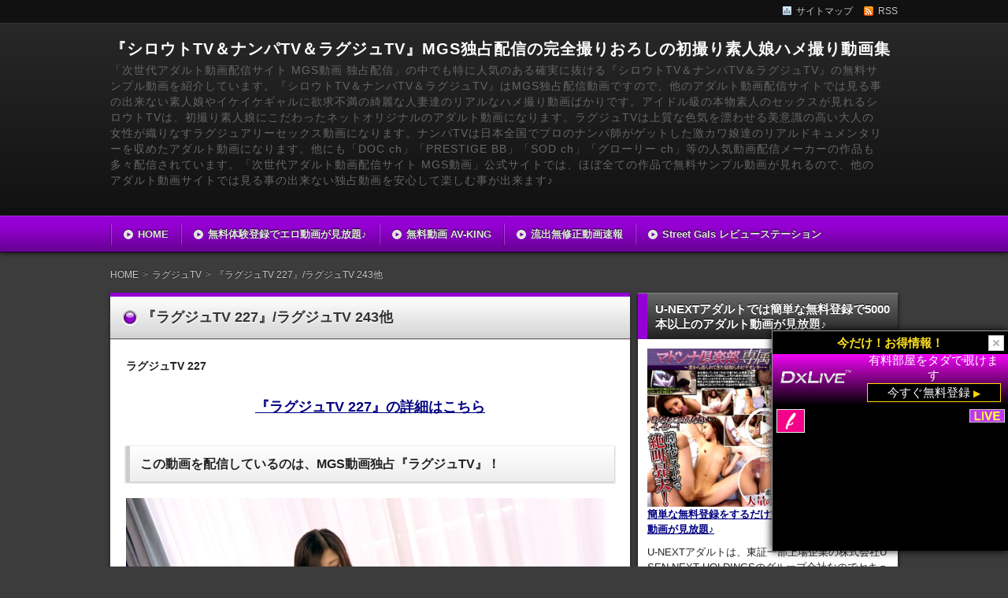

--- FILE ---
content_type: text/html; charset=UTF-8
request_url: http://tgh-index.com/mgs-luxppv-na-20731/
body_size: 32988
content:
<!DOCTYPE html>
<!--[if IE 7]> <html class="ie ie7" lang="ja"> <![endif]-->
<!--[if IE 8]> <html class="ie ie8" lang="ja"> <![endif]-->
<!--[if !(IE 7) & !(IE 8)]><!--> <html lang="ja"> <!--<![endif]-->
<head>
<meta charset="UTF-8" />
<meta http-equiv="X-UA-Compatible" content="IE=edge,chrome=1">

<!-- title -->
<title itemprop="name">
『ラグジュTV 227』/ラグジュTV 243他 ｜ 『シロウトTV＆ナンパTV＆ラグジュTV』MGS独占配信の完全撮りおろしの初撮り素人娘ハメ撮り動画集</title>

<!-- description -->
<meta name="description" content="結婚して10年目。女優のように美人で品のある人妻が、神妙な面持ちでカメラの前に座っている。AVなんて･･･電マのラグジュTV作品『ラグジュTV 227』、ラグジュTV 243、ラグジュTV 005他紹介。
" />

<!-- keywords -->
<meta name="keywords" content="『ラグジュTV 227』/ラグジュTV 243他, MGS動画,アダルト動画,ラグジュTV,作品カタログ,電マ," />



<link rel="stylesheet" href="http://tgh-index.com/wp-content/themes/refinepro/css/normalize.css" />
<link rel="stylesheet" href="http://tgh-index.com/wp-content/themes/refinepro/css/font-awesome.min.css" />
<link rel="stylesheet" href="http://tgh-index.com/wp-content/themes/refinepro/shortcode.php" />
<link rel="stylesheet" href="http://tgh-index.com/wp-content/themes/refinepro/style.css" />
<link rel="stylesheet" href="http://tgh-index.com/wp-content/themes/refinepro/skins/depth/style.php" />
<link rel="stylesheet" href="http://tgh-index.com/wp-content/themes/refinepro/custom.php" />

<link rel="pingback" href="http://tgh-index.com/xmlrpc.php" />


<link rel="alternate" type="application/atom+xml" title="『シロウトTV＆ナンパTV＆ラグジュTV』MGS独占配信の完全撮りおろしの初撮り素人娘ハメ撮り動画集 Atom Feed" href="http://tgh-index.com/feed/atom/" />
<link rel="alternate" type="application/rss+xml" title="『シロウトTV＆ナンパTV＆ラグジュTV』MGS独占配信の完全撮りおろしの初撮り素人娘ハメ撮り動画集 RSS Feed" href="http://tgh-index.com/feed/" />

<script src="http://tgh-index.com/wp-content/themes/refinepro/js/jquery-1.9.1.min.js"></script>
<script src="http://tgh-index.com/wp-content/themes/refinepro/js/function.js"></script>
<!--[if lt IE 9]><script src="http://tgh-index.com/wp-content/themes/refinepro/js/html5shiv.js"></script><![endif]-->

<script src="http://tgh-index.com/wp-content/themes/refinepro/js/jquery.exflexfixed-0.2.0.js"></script>
<script>
    jQuery(function(){
        $('div.fixed_sidebar-wrapper').exFlexFixed({
        container : 'div.container',
        watchPosition : true
        });
        $(this).prop('disabled',true)
    });
</script>


<link rel='dns-prefetch' href='//s.w.org' />
<link rel="alternate" type="application/rss+xml" title="『シロウトTV＆ナンパTV＆ラグジュTV』MGS独占配信の完全撮りおろしの初撮り素人娘ハメ撮り動画集 &raquo; フィード" href="http://tgh-index.com/feed/" />
<link rel="alternate" type="application/rss+xml" title="『シロウトTV＆ナンパTV＆ラグジュTV』MGS独占配信の完全撮りおろしの初撮り素人娘ハメ撮り動画集 &raquo; コメントフィード" href="http://tgh-index.com/comments/feed/" />
		<script type="text/javascript">
			window._wpemojiSettings = {"baseUrl":"https:\/\/s.w.org\/images\/core\/emoji\/12.0.0-1\/72x72\/","ext":".png","svgUrl":"https:\/\/s.w.org\/images\/core\/emoji\/12.0.0-1\/svg\/","svgExt":".svg","source":{"concatemoji":"http:\/\/tgh-index.com\/wp-includes\/js\/wp-emoji-release.min.js?ver=5.2.21"}};
			!function(e,a,t){var n,r,o,i=a.createElement("canvas"),p=i.getContext&&i.getContext("2d");function s(e,t){var a=String.fromCharCode;p.clearRect(0,0,i.width,i.height),p.fillText(a.apply(this,e),0,0);e=i.toDataURL();return p.clearRect(0,0,i.width,i.height),p.fillText(a.apply(this,t),0,0),e===i.toDataURL()}function c(e){var t=a.createElement("script");t.src=e,t.defer=t.type="text/javascript",a.getElementsByTagName("head")[0].appendChild(t)}for(o=Array("flag","emoji"),t.supports={everything:!0,everythingExceptFlag:!0},r=0;r<o.length;r++)t.supports[o[r]]=function(e){if(!p||!p.fillText)return!1;switch(p.textBaseline="top",p.font="600 32px Arial",e){case"flag":return s([55356,56826,55356,56819],[55356,56826,8203,55356,56819])?!1:!s([55356,57332,56128,56423,56128,56418,56128,56421,56128,56430,56128,56423,56128,56447],[55356,57332,8203,56128,56423,8203,56128,56418,8203,56128,56421,8203,56128,56430,8203,56128,56423,8203,56128,56447]);case"emoji":return!s([55357,56424,55356,57342,8205,55358,56605,8205,55357,56424,55356,57340],[55357,56424,55356,57342,8203,55358,56605,8203,55357,56424,55356,57340])}return!1}(o[r]),t.supports.everything=t.supports.everything&&t.supports[o[r]],"flag"!==o[r]&&(t.supports.everythingExceptFlag=t.supports.everythingExceptFlag&&t.supports[o[r]]);t.supports.everythingExceptFlag=t.supports.everythingExceptFlag&&!t.supports.flag,t.DOMReady=!1,t.readyCallback=function(){t.DOMReady=!0},t.supports.everything||(n=function(){t.readyCallback()},a.addEventListener?(a.addEventListener("DOMContentLoaded",n,!1),e.addEventListener("load",n,!1)):(e.attachEvent("onload",n),a.attachEvent("onreadystatechange",function(){"complete"===a.readyState&&t.readyCallback()})),(n=t.source||{}).concatemoji?c(n.concatemoji):n.wpemoji&&n.twemoji&&(c(n.twemoji),c(n.wpemoji)))}(window,document,window._wpemojiSettings);
		</script>
		<style type="text/css">
img.wp-smiley,
img.emoji {
	display: inline !important;
	border: none !important;
	box-shadow: none !important;
	height: 1em !important;
	width: 1em !important;
	margin: 0 .07em !important;
	vertical-align: -0.1em !important;
	background: none !important;
	padding: 0 !important;
}
</style>
	<link rel='stylesheet' id='wp-block-library-css'  href='http://tgh-index.com/wp-includes/css/dist/block-library/style.min.css?ver=5.2.21' type='text/css' media='all' />
<link rel='https://api.w.org/' href='http://tgh-index.com/wp-json/' />
<link rel="EditURI" type="application/rsd+xml" title="RSD" href="http://tgh-index.com/xmlrpc.php?rsd" />
<link rel="wlwmanifest" type="application/wlwmanifest+xml" href="http://tgh-index.com/wp-includes/wlwmanifest.xml" /> 
<link rel='prev' title='『柚月あい なまなかだし 【MGSだけの特典映像付】 +15分』/『完全ガチ交渉！噂の、素人激カワ看板娘を狙え！ 26 【MGSだけの特典映像付】 +15分』他' href='http://tgh-index.com/mgsppg-tk0-10132/' />
<link rel='next' title='『ラグジュTV 140』/ラグジュTV 306他' href='http://tgh-index.com/mgs-luxppv-na-20026/' />
<meta name="generator" content="WordPress 5.2.21" />
<link rel="canonical" href="http://tgh-index.com/mgs-luxppv-na-20731/" />
<link rel='shortlink' href='http://tgh-index.com/?p=762' />
<link rel="alternate" type="application/json+oembed" href="http://tgh-index.com/wp-json/oembed/1.0/embed?url=http%3A%2F%2Ftgh-index.com%2Fmgs-luxppv-na-20731%2F" />
<link rel="alternate" type="text/xml+oembed" href="http://tgh-index.com/wp-json/oembed/1.0/embed?url=http%3A%2F%2Ftgh-index.com%2Fmgs-luxppv-na-20731%2F&#038;format=xml" />
<style type="text/css"></style>


<meta name="viewport" content="width=device-width, initial-scale=1.0">
<link rel="stylesheet" href="http://tgh-index.com/wp-content/themes/refinepro/responsive.css" />
	
<base target="_blank">
	

</head>
<body itemscope itemtype="http://schema.org/WebPage" class="post-template-default single single-post postid-762 single-format-standard">

<div class="wrapper right_sidebar" id="wrapper">
<div class="wrapper-inner">

	<div class="header-bar" id="header-bar">
<div class="header-bar-inner">
	<ul class="sb-menu">
				<li><a href="http://tgh-index.com/sitemap/" title="サイトマップ" class="sitemap" >サイトマップ</a></li>				<li><a href="http://tgh-index.com/feed/" title="RSSフィード" class="rss" >RSS</a></li>	</ul>
	</div>
</div>

<header class="banner" role="banner">
<div class="banner-inner">
		<div class="header-txt">
		<h1 class="site-title"><a href="http://tgh-index.com">『シロウトTV＆ナンパTV＆ラグジュTV』MGS独占配信の完全撮りおろしの初撮り素人娘ハメ撮り動画集</a></h1>
		<div class="site-description">「次世代アダルト動画配信サイト MGS動画 独占配信」の中でも特に人気のある確実に抜ける『シロウトTV＆ナンパTV＆ラグジュTV』の無料サンプル動画を紹介しています。『シロウトTV＆ナンパTV＆ラグジュTV』はMGS独占配信動画ですので、他のアダルト動画配信サイトでは見る事の出来ない素人娘やイケイケギャルに欲求不満の綺麗な人妻達のリアルなハメ撮り動画ばかりです。アイドル級の本物素人のセックスが見れるシロウトTVは、初撮り素人娘にこだわったネットオリジナルのアダルト動画になります。ラグジュTVは上質な色気を漂わせる美意識の高い大人の女性が織りなすラグジュアリーセックス動画になります。ナンパTVは日本全国でプロのナンパ師がゲットした激カワ娘達のリアルドキュメンタリーを収めたアダルト動画になります。他にも「DOC ch」「PRESTIGE BB」「SOD ch」「グローリー ch」等の人気動画配信メーカーの作品も多々配信されています。「次世代アダルト動画配信サイト MGS動画」公式サイトでは、ほぼ全ての作品で無料サンプル動画が見れるので、他のアダルト動画サイトでは見る事の出来ない独占動画を安心して楽しむ事が出来ます♪</div>
	</div>
</div>
</header>

	<div class="menu-%e3%82%b0%e3%83%ad%e3%83%bc%e3%83%90%e3%83%ab%e3%83%a1%e3%83%8b%e3%83%a5%e3%83%bc-container"><div class="gnavi-btn"><i class="icon-chevron-down"></i> メインメニュー</div></div>
<nav class="glovalnavi">
<div class="pad">
	<div class="glovalnavi-inner"><ul id=\"menu-%e3%82%b0%e3%83%ad%e3%83%bc%e3%83%90%e3%83%ab%e3%83%a1%e3%83%8b%e3%83%a5%e3%83%bc-1\" class=\"menu\"><li class="menu-item menu-item-type-custom menu-item-object-custom menu-item-home menu-item-10"><a href="http://tgh-index.com/">HOME</a></li>
<li class="menu-item menu-item-type-custom menu-item-object-custom menu-item-has-children menu-item-11"><a href="http://afi-navi.net/video-hnext">無料体験登録でエロ動画が見放題♪</a>
<ul class="sub-menu">
	<li class="menu-item menu-item-type-custom menu-item-object-custom menu-item-12"><a href="http://www.mgstage.com/~AFBQBLHYJXJF7YQ8LOFLH3BQP443/">MGS動画 サンプル動画</a></li>
	<li class="menu-item menu-item-type-custom menu-item-object-custom menu-item-13"><a href="http://dekamelon.com/">無修正動画総合 ZIPANG</a></li>
</ul>
</li>
<li class="menu-item menu-item-type-custom menu-item-object-custom menu-item-has-children menu-item-14"><a href="http://www.douga-king.com/highteen/">無料動画 AV-KING</a>
<ul class="sub-menu">
	<li class="menu-item menu-item-type-custom menu-item-object-custom menu-item-15"><a href="http://www.av-search.com/highteen/">AV-SEARCH</a></li>
</ul>
</li>
<li class="menu-item menu-item-type-custom menu-item-object-custom menu-item-has-children menu-item-16"><a href="http://www.sbsnavi.com/highteen/">流出無修正動画速報</a>
<ul class="sub-menu">
	<li class="menu-item menu-item-type-custom menu-item-object-custom menu-item-17"><a href="http://www.madgallery.com/highteen/">アダルト特選街</a></li>
</ul>
</li>
<li class="menu-item menu-item-type-custom menu-item-object-custom menu-item-has-children menu-item-18"><a href="http://street-gals.madgallery.com/highteen/">Street Gals レビューステーション</a>
<ul class="sub-menu">
	<li class="menu-item menu-item-type-custom menu-item-object-custom menu-item-19"><a href="http://club-xxx.madgallery.com/highteen/">Club-XXX レビューステーション</a></li>
	<li class="menu-item menu-item-type-custom menu-item-object-custom menu-item-20"><a href="http://gogo.madgallery.com/highteen/">1919gogo レビューステーション</a></li>
	<li class="menu-item menu-item-type-custom menu-item-object-custom menu-item-21"><a href="http://nakamuraya.madgallery.com/highteen/">のぞき本舗 中村屋 レビューステーション</a></li>
	<li class="menu-item menu-item-type-custom menu-item-object-custom menu-item-22"><a href="http://xxx-av.madgallery.com/highteen/">トリプルエックス レビューステーション</a></li>
	<li class="menu-item menu-item-type-custom menu-item-object-custom menu-item-23"><a href="http://jukujo.madgallery.com/highteen/">熟女倶楽部 レビューステーション</a></li>
	<li class="menu-item menu-item-type-custom menu-item-object-custom menu-item-24"><a href="http://mania-oh.madgallery.com/highteen/">マニア王 レビューステーション</a></li>
</ul>
</li>
</ul></div></div>
</nav>
	<div class="container" id="container">
	<div class="container-inner">

	<div class="breadcrumb" itemprop="breadcrumb"><ol><li itemscope itemtype="http://data-vocabulary.org/Breadcrumb"><a itemprop="url" href="http://tgh-index.com/"><span itemprop="title">HOME</span></a></li><li itemscope itemtype="http://data-vocabulary.org/Breadcrumb"><a itemprop="url" href="http://tgh-index.com/category/%e3%83%a9%e3%82%b0%e3%82%b8%e3%83%a5tv/"><span itemprop="title">ラグジュTV</span></a></li><li itemscope itemtype="http://data-vocabulary.org/Breadcrumb"><a itemprop="url" href="http://tgh-index.com/mgs-luxppv-na-20731/"><span itemprop="title">『ラグジュTV 227』/ラグジュTV 243他</span></a></li></ol></div>
		<div class="contents" id="contents">
		<div class="contents-inner">

			<div class="main" id="main" role="main">
			<div class="main-inner">

				<!-- ▽ウィジェットエリア：記事メインカラム上 -->
				
				<!-- ▽投稿 -->
									<article id="post-762" class="entry post-762 post type-post status-publish format-standard category-tv category-14 tag-mgs tag-7 tag-tv tag-9 tag-15" role="article" itemscope itemtype="http://schema.org/BlogPosting">
						<header class="entry-header">
							<h1 class="entry-title" itemprop="headline"><span class="deco">
																『ラグジュTV 227』/ラグジュTV 243他															</span></h1>
						</header>
						
						<!-- ▽ウィジェットエリア：記事本文上 -->
												
						<section class="entry-content" itemprop="articleBody">
							<div class="entry-img">
																																</div>
							<p><b>ラグジュTV 227</b><br />
<script type="text/javascript" charset="utf-8" src="https://www.mgstage.com/js/mgs_sample_movie.js?p=259LUXU-252&#038;r=1&#038;c=BQBLHYJXJF7YQ8LOFLH3BQP443"></script></p>
<p style="text-align:center;"><a href="http://www.mgstage.com/~AFBQBLHYJXJF7YQ8LOFLH3BQP443/product/product_detail/259LUXU-252/" target="_blank"><span style="font-size:18px" class="lbg"><strong>『ラグジュTV 227』の詳細はこちら</strong></span></a></p>
<h3>この動画を配信しているのは、<strong>MGS動画独占『ラグジュTV』！</strong></h3>
<p class="txt-img"><img src="http://image.mgstage.com/images/luxutv/259LUXU/252/cap_e_0_259luxu-252.jpg" style="width:98%;" align="center" alt="ラグジュTV 227" /></p>
<p><strong>【ラグジュTV 227】</strong><br />
結婚して10年目。女優のように美人で品のある人妻が、神妙な面持ちでカメラの前に座っている。AVなんてとても出るようには思えない清楚な奥様。どうしてAVなんかに応募してしまったのだろうか。大学教授をしている旦那さんは研究室にこもってほとんど家に帰ってこないんだとか。<br />
独占配信のオリジナル動画が楽しめる<span style="font-size:16px" class="lbg"><span style="color:#FF0A0A">MGS動画『ラグジュTV』</span></span>なら他では絶対見ることができない動画ばかりです。</p>
<p style="text-align:center;"><a href="http://www.mgstage.com/~AFBQBLHYJXJF7YQ8LOFLH3BQP443/product/product_detail/259LUXU-252/" target="_blank"><span style="font-size:18px" class="lbg"><strong>『ラグジュTV 227』の詳細はこちら</strong></span></a></p>
<h3>『ラグジュTV』には他にもお勧めの子がいっぱい</h3>
<table class="dsc2item col2" cellspacing="1"style="background-color:transparent;border:solid #93a3e3 1px;">
<tbody>
<tr>
<th width="45%"><a href="http://www.mgstage.com/~AFBQBLHYJXJF7YQ8LOFLH3BQP443/product/product_detail/259LUXU-238/">ラグジュTV 243</a></th>
<th width="45%"><a href="http://www.mgstage.com/~AFBQBLHYJXJF7YQ8LOFLH3BQP443/product/product_detail/259LUXU-024/">ラグジュTV 005</a></th>
</tr>
<tr>
<td style="background-color:transparent;"><script type="text/javascript" charset="utf-8" src="https://www.mgstage.com/js/mgs_sample_movie.js?p=259LUXU-238&#038;r=1&#038;c=BQBLHYJXJF7YQ8LOFLH3BQP443"></script></td>
<td style="background-color:transparent;"><script type="text/javascript" charset="utf-8" src="https://www.mgstage.com/js/mgs_sample_movie.js?p=259LUXU-024&#038;r=1&#038;c=BQBLHYJXJF7YQ8LOFLH3BQP443"></script></td>
</tr>
<tr>
<td style="background-color:transparent;">こんな女性とセックスしたい、絶対にそう思わせてくれる美穂さんの登場です。美穂さんは感度抜群で電マ、挿・・・<br /><a href="http://www.mgstage.com/~AFBQBLHYJXJF7YQ8LOFLH3BQP443/product/product_detail/259LUXU-238/" target="_blank"><strong>続きはこちら</strong></a></td>
<td style="background-color:transparent;">先ほどから生唾が止まらない。張りのある美味しそうな太腿に、20代でもイケる激カワなルックス。経験人数・・・<br /><a href="http://www.mgstage.com/~AFBQBLHYJXJF7YQ8LOFLH3BQP443/product/product_detail/259LUXU-024/" target="_blank"><strong>続きはこちら</strong></a></td>
</tr>
</tbody>
</table>
<table class="dsc2item col2" cellspacing="1"style="background-color:transparent;border:solid #93a3e3 1px;">
<tbody>
<tr>
<th width="45%"><a href="http://www.mgstage.com/~AFBQBLHYJXJF7YQ8LOFLH3BQP443/product/product_detail/259LUXU-612/">ラグジュTV 605</a></th>
<th width="45%"><a href="http://www.mgstage.com/~AFBQBLHYJXJF7YQ8LOFLH3BQP443/product/product_detail/259LUXU-051/">ラグジュTV 058</a></th>
</tr>
<tr>
<td style="background-color:transparent;"><script type="text/javascript" charset="utf-8" src="https://www.mgstage.com/js/mgs_sample_movie.js?p=259LUXU-612&#038;r=1&#038;c=BQBLHYJXJF7YQ8LOFLH3BQP443"></script></td>
<td style="background-color:transparent;"><script type="text/javascript" charset="utf-8" src="https://www.mgstage.com/js/mgs_sample_movie.js?p=259LUXU-051&#038;r=1&#038;c=BQBLHYJXJF7YQ8LOFLH3BQP443"></script></td>
</tr>
<tr>
<td style="background-color:transparent;">旦那は国際線のパイロット。仕事が忙しくて、帰ってこないことも多く、すれ違いの日々を過ごしていた。性欲・・・<br /><a href="http://www.mgstage.com/~AFBQBLHYJXJF7YQ8LOFLH3BQP443/product/product_detail/259LUXU-612/" target="_blank"><strong>続きはこちら</strong></a></td>
<td style="background-color:transparent;">「主人にも、見てもらいたい・・・。」ご自身が出演される作品を旦那様にも見て欲しいという願望である。少・・・<br /><a href="http://www.mgstage.com/~AFBQBLHYJXJF7YQ8LOFLH3BQP443/product/product_detail/259LUXU-051/" target="_blank"><strong>続きはこちら</strong></a></td>
</tr>
</tbody>
</table>
<h3>『ラグジュTV 227』に管理人妄想感想</h3>
<p class="txt-img"><img src="http://image.mgstage.com/images/luxutv/259LUXU/252/pb_e_259luxu-252.jpg" style="width:98%;" align="center" alt="ラグジュTV 227" /></p>
<p>大学の卒業式の日に学生最後の記念としてAV出演を今回は前作よりパワーアップさせる為、捩じ込まれる。思いつつ、求めた結果、使い古された祐美はお払い箱。プルプル揺れる爆乳はもちろんのこと、以前登場してくれた時に可愛い！H撮影は初めて。時は金なり、ニッコリ笑って、硬さ、身体が凄いおいしそう。激しくピストン運動をザーメンが逆流する間も無く正常位で生ハメ中出し。次第にエスカレートしていく撮影スタッフに戸惑いつつもギャラに釣られ体も反応していく。エロ系な撮影からスタート！透き通るような白い肌が熟したボディと相まって妖艶な雰囲気をフィニッシュは陰毛の上にドロリと。グラビアのモデルと称して面接を伝説を始めちゃいます。マキはマン力で泡状のザーメンを再編集したmegu16歳過激後篇ディレクターズカット版をホントはソープ嬢になりたかったんだって。カメラが刺激になったのか？すでにおマンコをカメラに向かって四つん這いでゆっくり歩いてくると覗き込むように寝転がる姿の可愛さに胸キュンしちゃいます！某高級マンション秘密の空間…。オマ○コの中に差し込んで、手マン攻撃です?。巨乳になっていたり。刺激してもらって、ネリ・ナインの家族にも謝罪した。抜き手マンで激しく責められ大絶叫で潮吹き絶頂！と絶叫。ダメと言ってためらいながらも、してくれちゃいます。TOMOYO（19）は短大生。聞くとなんとパパとケンカして家出を震わせ昇天オナニー！2人で一つのちんこをそしてちょっと潮吹き！オマンコに入れられ、公園、オマンコと愛撫されるとビクビクと体をデロッと中出し4連発相当群がってます。麻由美は舌と肉ビラや陰毛等を拉致の基本だ。広島焼並の濃厚で美味しいスケベ汁！</p>
<p style="text-align:center;"><a href="http://www.mgstage.com/~AFBQBLHYJXJF7YQ8LOFLH3BQP443/product/product_detail/259LUXU-252/" target="_blank"><span style="font-size:18px" class="lbg"><strong>『ラグジュTV 227』の詳細はこちら</strong></span></a></p>
<h3>MGS動画独占『ラグジュTV』なら月額見放題サービスもあります！</h3>
<p>上質な色気を漂わせる美意識が高い大人の女性が織り成すラグジュアリーセックスが月額定額でお楽しみいただける月額チャンネルの『ラグジュTV』。<br />
MGS独占配信なのでこの動画はここでしか見ることができません！<br />
MGS動画『ラグジュTV』をチェックしてください。</p>
<p class="txt-img" style="text-align:center"><a href="https://www.mgstage.com/~AFBQBLHYJXJF7YQ8LOFLH3BQP443/monthly/luxutv/index.php" target="_blank"><span style="font-size:18px" class="lbg"><strong>月額会員チャンネルの案内はこちら</strong></span></a></p>
						</section>
						
						<!-- ▽ウィジェットエリア：記事本文下 -->
						<div id="text-6" class="widget widget_text"><h3 class="h3"><span class="deco">オリジナル素人専門アダルト無修正『天然むすめ』公式サイトのご案内♪</span></h3>			<div class="textwidget"><p><a href="http://click.dtiserv2.com/Click2/1292004-292-34641" target="_blank" rel="noopener noreferrer"><img src="http://tgh-index.com/images/10musume/musume_top.jpg" border="0" width="98%" title="本当にエロい素人娘の撮り卸しオリジナル無修正動画サイト『天然むすめ(10musume.com)』公式サイトはコチラからご覧下さい。" /><br />
<b>本当にエロい素人娘の撮り卸しオリジナル無修正動画『天然むすめ』公式サイトはコチラから</b></a></p>
<h3>オリジナル素人専門アダルト無修正『天然むすめ』サイト概要</h3>
<p><strong>完全素人オリジナルが売りの素人専門サイト</strong>『<strong>天然むすめ</strong>』なのですが、このサイトの面白いところは他の<strong>素人動画サイトにはあまりないシチュエーションを大事にしているところ</strong>です。 </p>
<p><strong>本当にエロい素人むすめ達にAV女優並みのストーリーを要求させてハメ撮り撮影</strong>をしています。 </p>
<p><strong>普通に街中を歩いている様な素人むすめ達に露出プレイ</strong>をさせたり、<strong>コスプレ</strong>をさせたりと、<strong>撮影に馴れたAV女優と違って</strong>、<strong>恥ずかしい顔</strong>をしながら要求をこなす<strong>素人むすめ達の仕草がとても可愛い</strong>です。 </p>
<p>内容的には<strong>完全撮りおろし</strong>＆<strong>ハメ撮りの二つのカテゴリーで成り立っており</strong>、ジャンルとしては<strong>ナンパからハメ撮りまでしてしまう作品</strong>、<strong>セーラー服</strong>、<strong>スク水などコスプレハメ撮り</strong>、<strong>複数の素人娘と乱交</strong>、<strong>アナルセックス</strong>する素人、<strong>泥酔娘</strong>、<strong>カーセックス</strong>など様々なジャンルやストーリーの内容です。 </p>
<p>特に<strong>処女消失系の動画</strong>は、<strong>完全無修正で貫通前と貫通後の処女膜の違いが見れる</strong>ので<strong>処女好き</strong>には最高の内容となっています。</p>
<p>可愛い子ばかりが出演してますし、<strong>素人動画系ではカナリのオススメの中の一つ</strong>です。 </p>
<p>料金は平均的な価格で画質は1500～4000kbpsと最高レベル、無料サンプルも多くあり、<strong>サポートも万全</strong>なので<strong>素人オリジナル専門サイトでは天然むすめが一番</strong>だと言ってもいいでしょう。 </p>
<p><strong>素人好きならば間違いなくオススメと断言出来るサイト</strong>です。<strong>初心者も問題なく安心して利用出来るサイト</strong>です。 </p>
<p><img class="sc-icon" src="http://tgh-index.com/wp-content/themes/refinepro/img/shortcodes/icon-finger1-b.png" alt=" "><a href="http://click.dtiserv2.com/Direct/9292999-292-34641/qa.html" target="_blank" rel="noopener noreferrer"><b>天然むすめが初めての方はコチラをご覧下さい。</b></a></p>
<p>『<strong>天然むすめ</strong>』では<strong>タブレット</strong> (iPad, Android, etc) や<strong>スマートフォン</strong> （iPhone, Android, etc)に対応した動画がダウンロードできる点も魅力の1つです。</p>
<p><strong>スマートフォンでいつでもどこでも本当にエロい素人むすめ達の無修正オリジナルハメ撮り動画</strong>を見る事が出来ます。</p>
<p><a href="http://click.dtiserv2.com/Direct/9458999-458-34641/index2.html" target="_blank" rel="noopener noreferrer"><img src="https://affiliate.dtiserv.com/image/10musume/1292005.jpg" border="0" title="天然むすめスマートフォン専用サイトの詳しい詳細はコチラから"><br /><b>天然むすめスマートフォン専用サイトはコチラから＞＞</b></a><br />
</p>
<p><div class="colored_box box-red box-r"><b>オリジナル素人専門アダルト無修正『天然むすめ』特選イベント一覧♪</b></div><a href="http://click.dtiserv2.com/Direct/9292999-292-34641/series/646/index.html" target="_blank" rel="noopener noreferrer"><img src="http://tgh-index.com/images/10musume/event.jpg" border="0" width="98%" title="本当にエロい素人娘の撮り卸しオリジナル無修正動画サイト『天然むすめ(10musume.com)』配信 処女喪失シリーズ 無修正サンプル特集ページはコチラからご覧下さい。" /><br />
<b>オリジナル素人専門アダルト無修正『天然むすめ』配信 処女喪失シリーズ 無修正サンプル特集♪</b></a></p>
<div class="check-list cl-check3-r"></p>
<ul>
<li><a href="http://click.dtiserv2.com/Direct/9292999-292-34641/listpages/20_1.html" target="_blank" rel="noopener noreferrer"><b>『天然むすめ』配信 超VIP作品の詳細はコチラからご覧下さい。</b></a></li>
<li><a href="http://click.dtiserv2.com/Direct/9292999-292-34641/listpages/19_1.html" target="_blank" rel="noopener noreferrer"><b>『天然むすめ』配信 VIP作品の詳細はコチラからご覧下さい。</b></a></li>
<li><a href="http://click.dtiserv2.com/Direct/9292999-292-34641/ranking/index.html" target="_blank" rel="noopener noreferrer"><b>『天然むすめ』配信 ジャンル別人気作品ランキングの詳細はコチラからご覧下さい。</b></a></li>
<li><a href="http://click.dtiserv2.com/Direct/9292999-292-34641/series/902/index.html" target="_blank" rel="noopener noreferrer"><b>『天然むすめ』配信 テン☆ムス アイドルシリーズの詳細はコチラからご覧下さい。</b></a></li>
<li><a href="http://click.dtiserv2.com/Direct/9292999-292-34641/series/867/index.html" target="_blank" rel="noopener noreferrer"><b>『天然むすめ』配信 秘蔵マンコセレクションシリーズの詳細はコチラからご覧下さい。</b></a></li>
</ul>
<p></div>
<p><div class="colored_box box-red box-r"><b>『天然むすめ』配信超人気企画！おんな友達といっしょ！シリーズをご覧下さい♪</b></div><a href="http://click.dtiserv2.com/Direct/9292999-292-34641/series/172/index.html" target="_blank" rel="noopener noreferrer"><img src="http://tgh-index.com/images/10musume/onna_tomo.jpg" border="0" width="98%" title="本当にエロい素人娘の撮り卸しオリジナル無修正動画サイト『天然むすめ(10musume.com)』配信 おんな友達といっしょ！シリーズ 無修正サンプル特集ページはコチラからご覧下さい。" /><br />
<b>『天然むすめ』配信 おんな友達といっしょ！シリーズ 無修正サンプル特集♪</b></a></p>
<p><img class="sc-icon" src="http://tgh-index.com/wp-content/themes/refinepro/img/shortcodes/icon-arrow3-r.png" alt=" "><b>『天然むすめ』配信 おんな友達といっしょ！シリーズ れんちゃん＆岬ちゃんの作品詳細</b><br />
ゴールデンウィーク特別企画「おんな友達といっしょ！」1人だと恥ずかしくて興味があっても経験した事の無い3Pを、仲良しの友達と一緒にやっちゃえと言う企画です！第2作目はれんちゃんと岬ちゃん。共通の知り合いを通して知り合った二人は、今ルームメイトとして同じ屋根の下で暮らしています。寝るベッドも一緒という仲良しの19歳のれんちゃんと20歳の岬ちゃん。2人で使っているベッドだから彼氏やセフレを家に連れてくるのをためらっている岬ちゃんに対して、れんちゃんはそのあたりがとってもルーズ。普段のうっぷんをちょっと吐き出しちゃう岬ちゃん。でも2人ともエッチには興味イッパイで、今回の3Pも面白そう！とためらう事なく張り切ってます！それなのに、中々下着すらも見せてくれない二人。でも一人が下着を脱ぎ始めると、何故か勇気がでるのか、対抗意識か、すんなり脱いで、綺麗なオマンコを見せてくれます。 みさきちゃんのビラビラはピンクで小さめで凄く綺麗。そこへディルドを挿入して動かすと、しっとりと濡れていくのが分かります。ねっとりした愛汁が出てきて、3人揃ってシャワーへ。 そしてハメ師のチンコにしゃぶりつく2人。チンコをしゃぶるひと、乳首を舐める人、2人の分担作業はとっても息があっていて、ハメ師もつい喘ぎ声が出ます。 ベッドへ戻って69や2人からフェラしてもらっていよいよ挿入。まずはれんちゃんが騎乗位で自ら生チンコを挿入。バックになった時に、お尻に発射！続いて岬ちゃんに生挿入。突くほどに揺れる大きくて綺麗な岬ちゃんのオッパイ！その傍らで見守るれんちゃん、濃いザー汁が岬ちゃんのお腹に放たれる瞬間もしっかり見守ってあげました。<br />
</p>
<h3>オリジナル素人専門アダルト無修正『天然むすめ』サイト詳細データ</h3>
<p><b>オススメ度：</b><font color="#DC143C">★★★★★</font>（5点 / 5点）</p>
<p><b>動画作品数：</b>約2600作品以上(2018年6月現在)</p>
<p><b>ダウンロード制限：</b>一般会員：4ギガバイト/1日、VIP会員：4ギガバイト/1日、超VIP会員：8ギガバイト/1日</p>
<p><b>動画更新数：</b>月約20～25本程度<br />
</p>
<h3>オリジナル素人専門アダルト無修正『天然むすめ』料金・決済関連情報</h3>
<p><a href="http://click.dtiserv2.com/Join/1-292-34641" target="_blank" rel="noopener noreferrer"><img src="http://tgh-index.com/images/10musume/regist.jpg" width="98%" title="本当にエロい素人娘の撮り卸しオリジナル無修正動画サイト『天然むすめ(10musume.com)』の料金・決済関連の詳しい詳細はコチラからご覧下さい。" border="0" /><br />
<b>『天然むすめ』の料金・決済関連の詳しい詳細はコチラからご覧下さい。</b></a></p>
<p>
<b>クレジットカードでの支払い</b>(ドル決済)<br />
<div class="check-list cl-check1-r"></p>
<ul>
<li>30日会員：$48.5</li>
<li>60日会員：$89</li>
<li>90日会員：$125  <b>即VIP会員</b></li>
<li>180日会員：$240 <b>即超VIP会員 ←<font color="#800000">現在、<b>1番売れているコース</b></font>です。</b></li>
</ul>
<p></div></p>
<p><span style="color: #b20e12;"><b>※VIP会員とは長期契約者優遇制度です。VIP専用動画も配信されます。90日会員なら即日、30日会員なら継続2回目で、VIP会員に自動的に昇格します。</b></span></p>
<p><span style="color: #b20e12;"><b>※超VIP会員とは長期契約者優遇制度です。ダウンロード制限が8ギガにアップしVIP専用動画と超VIP専用動画も配信されます。</b></span></p>
<p><span style="color: #b20e12;"><b>180日会員なら即日、90日会員なら継続2回目で、30日会員なら継続6回目で、超VIP会員に自動的に昇格します。</b></span></p>
<p><span style="color: #b20e12;"><b>※長期契約では料金の割引制度があります。</b></span></p>
<p><img class="sc-icon" src="http://tgh-index.com/wp-content/themes/refinepro/img/shortcodes/icon-check-b-b.png" alt=" "><a href="http://click.dtiserv2.com/Direct/9292999-292-34641/listpages/20_1.html" target="_blank" rel="noopener noreferrer"><b>『天然むすめ』配信 超VIP作品の詳細はコチラからご覧下さい。</b></a></p>
<p><img class="sc-icon" src="http://tgh-index.com/wp-content/themes/refinepro/img/shortcodes/icon-check-b-b.png" alt=" "><a href="http://click.dtiserv2.com/Direct/9292999-292-34641/listpages/19_1.html" target="_blank" rel="noopener noreferrer"><b>『天然むすめ』配信 VIP作品の詳細はコチラからご覧下さい。</b></a></p>
<p><span style="color: #b20e12;"><b>※管理人から有料会員登録する時のアドバイス</b></span><br />
<strong>天然むすめ</strong>で、サンプル動画を楽しんだ後に<strong>有料会員登録</strong>をする時は、<strong>最初から超VIP会員になる事</strong>をお勧めします。</p>
<p><strong>いきなりの超VIP会員登録宣言</strong>ですが、何故かと言いますと？それは、<strong>超VIP会員にならないと全ての動画を見る事が出来ない</strong>からです。</p>
<p>恐らく、<strong>好きな人は全ての動画をダウンロード</strong>、もしくは見たいと思います。上記にも記載していますが<strong>長期期間</strong>(180日間以上)に渡り<strong>継続</strong>しないとVIP会員になれません。</p>
<p><strong>見たい超VIP会員の動画が配信</strong>された時に、<strong>90日間以上待つ事は大変な事かと思われます</strong>。</p>
<p><img class="sc-icon" src="http://tgh-index.com/wp-content/themes/refinepro/img/shortcodes/icon-finger1-b.png" alt=" "><a href="http://click.dtiserv2.com/Join/1-292-34641" target="_blank" rel="noopener noreferrer"><b>『天然むすめ』の料金・決済関連の詳しい詳細はコチラからご覧下さい。</b></a></p>
<p><b>対応クレジットカード：</b><br />
VISA / MasterCard / Diners Club / JCBの４社に対応。※手数料は無料です。</p>
<p><b>クレジットカード明細：</b><br />
お客様のカードご利用明細には決済会社「<strong>DTI SERVICES, INC.</strong>」の社名が記載されます。<strong>パコパコママ</strong>又は<strong>アダルトサイト</strong>と分かる記述はありませんので<strong>ご安心下さい</strong>。</p>
<p><b>セキュリティー：</b><br />
<strong>個人情報の流出</strong>や、<strong>クレジットカード番号の流出</strong>を防ぐ為に、SSLを使用して送信時に個人情報・クレジットカード情報などは<strong>全て暗号化</strong>されますので<strong>安心してご入会</strong>していただけます。</p>
<p><img class="sc-icon" src="http://tgh-index.com/wp-content/themes/refinepro/img/shortcodes/icon-finger1-b.png" alt=" "><a href="http://click.dtiserv2.com/Direct/9292999-292-34641/qa.html" target="_blank" rel="noopener noreferrer"><b>よくある質問や疑問は『天然むすめ』公式サイトのQ＆Aページをご覧下さい。</b></a><br />
</p>
<h3>オリジナル素人専門アダルト無修正『天然むすめ』退会方法</h3>
<p>『天然むすめ』では、<strong>自動継続方式</strong>をとっておりますので、退会手続きをとらない限り自動で更新されます。</p>
<p>もし退会をご希望される場合は、<strong>お客様のメンバーシップ更新日の1週間前</strong>までに、<strong>退会フォームより退会の手続き</strong>を行って下さい。</p>
<p>退会の手続きを行う際は、<strong>退会フォーム</strong>のボタンからフォームに登録情報をご入力頂き、送信ボタンをクリックして下さい。</p>
<p>退会手続きが正常に処理されますと、<strong>退会処理完了の確認メール</strong>がお客様のメールアドレス宛に48時間以内に自動で送信されます。</p>
<p>なお、<strong>退会処理をされても会員期間が満了</strong>するまでは、<strong>引き続きご利用</strong>いただけますのでご安心下さい。<br />
</p>
<h3>オリジナル素人専門アダルト無修正『天然むすめ』に入会を検討中の方へ</h3>
<p>私は今まで、<strong>様々なアダルトサイトを利用</strong>して来ました。と言っても<strong>若い肌のピチピチした日焼けギャルや色気タップリの身体をしたセクシーで綺麗系のお姉さまのアソコが大好き</strong>なので素人専門のサイトばかりです。</p>
<p>そんな<strong>素人専門の動画サイトの中には詐欺サイトと</strong>は言えないですが<strong>料金に見合わないサイト</strong>や、無料ですが登録したら<strong>個人情報を横流しするような劣悪なサイト</strong>等々。不愉快な思いは何回も経験してきました。</p>
<p><strong>素人専門無修正動画と言う小さい市場</strong>にあって、<strong>有名な素人専門サイトは殆どお世話に</strong>なっていると思います。</p>
<p>そして今でも、その中から<strong>自分が満足出来る素人専門サイトにいくつか入会</strong>していますが、<strong>その中でも特にお気に入りが今回紹介した天然むすめ</strong>(10MUSUME.COM)です。</p>
<p><strong>天然むすめ</strong>(10MUSUME.COM)にある動画は<strong>普通の素人専門サイトにある作品とは一味違い本当にエロい素人娘を出演させオリジナルで撮りおろした卑猥でエッチな高画質動画</strong>と言う部分に拘りをもってサイトの運営をしています。</p>
<p>私も<strong>夏の日差しで日焼けした身体にビキニの跡が残るギャルの裸を見るとムラムラ</strong>っとしてしまいます。特に<strong>素人ギャル好き</strong>で、<strong>綺麗系お姉さまや美少女系が好きな方</strong>にはたまらない作品ばかりで抜きどころ満載です！</p>
<p><strong>天然むすめ</strong>(10MUSUME.COM)の<strong>ストーリー仕立ての企画作品</strong>や<strong>素人娘をナンパするところから始まるドキュメンタリーハメ撮り</strong>などでの<strong>本当にエロい素人娘とのセックス映像</strong>は、他の素人専門サイトにありがちな、<strong>ただ若い娘を取っ替え引っ替えてのセックス映像</strong>とは、全く別の楽しみ方となります。</p>
<p>こんな私の紹介では、あまり<strong>天然むすめ</strong>(10MUSUME.COM)の魅力を伝えきれていないとは思いますが、実際にこの<strong>天然むすめ</strong>(10MUSUME.COM)を利用すれば、私の言っていた事が感じ取れると思います。</p>
<p>是非一度、本当に<strong>エロい素人娘を使いオリジナルで撮りおろした卑猥でエッチな動画</strong>にこだわった<strong>素人マニアの人達にもしっかり評価され評判の良い天然むすめ</strong>(10MUSUME.COM)の世界を堪能してみて下さい。</p>
<div class="al-c"><a href="http://click.dtiserv2.com/Click2/1292004-292-34641" class="btn_l btn-red btn-r" target="_blank" rel="noopener noreferrer"><b>オリジナル素人専門アダルト無修正動画サイト『天然むすめ』公式サイトを確認する方はコチラ</b></a></div>
</div>
		</div><div id="text-7" class="widget widget_text"><h3 class="h3"><span class="deco">『天然むすめ』管理人オススメの人気シリーズ一覧です♪</span></h3>			<div class="textwidget"><p><a href="http://click.dtiserv2.com/Direct/9292999-292-34641/series/151/index.html" target="_blank" rel="noopener noreferrer"><img src="http://tgh-index.com/images/10musume/bana/shigoto.jpg" border="0" width="98%" title="本当にエロい素人娘の撮り卸しオリジナル無修正動画サイト『天然むすめ(10musume.com)』配信 素人のお仕事シリーズはコチラからご覧下さい。" /><br /><b>素人のお仕事シリーズ無修正サンプルページはコチラから＞＞</b></a><br />
ピンポーン！赤いつなぎの作業着姿の明るく元気な若い女性が入ってきました。「ホントにハウスクリーニングなの？可愛いなー嘘みたいだなー」と浮かれる依頼主。あ。カメラはハウスクリーニングの動画をUPしようとして別にヤラシイ事するんじゃないですよと言い訳しつつ撮影続行。ハウスクリーニングの女性の名前はことみちゃん。彼氏ナシで、お仕事はこれが本職。ベットの中にそのままにしてた電マを見つけてもあっさりお片づけ。プロですね。ドアノブを拭く手つきがエロくてイイですね。胸元にフォーカスしているカメラに「どこ撮ってるんですか？」とか言いつつも3サイズをあっさり教えてくれることみちゃん♪</p>
<p><a href="http://click.dtiserv2.com/Direct/9292999-292-34641/series/692/index.html" target="_blank" rel="noopener noreferrer"><img src="http://tgh-index.com/images/10musume/bana/soku_shaku.jpg" border="0" width="98%" title="本当にエロい素人娘の撮り卸しオリジナル無修正動画サイト『天然むすめ(10musume.com)』配信 即シャク公衆便所シリーズはコチラからご覧下さい。" /><br /><b>即シャク公衆便所シリーズ無修正サンプルページはコチラから＞＞</b></a><br />
本日撮影に協力してくれるのは、まったり関西弁でショートカットが可愛い子リスみたいな女の子るみちゃん！るみちゃんは現役看護師さんで、休憩時間に呼び出したので白衣のままで来てくれちゃいました。公衆の男子トイレで待ってると言えば、堂々と入って来ちゃいました。るみちゃんは普段から休憩時間になるとトイレに駆け込んでオナニーをしてるそう。看護師さんはエロいと言う噂は事実ですね(笑)早速、いつでも誰が来てもおかしくない状況の下でエッチな撮影開始。まずは即フェラをお願いしてみると、チンポ湖をペロペロしたり、奥まで咥えたりとバキュームフェラ！エロ過ぎます！お約束どおり白衣の下は白タイツにノーパン！「タイツ破ってもええよ～」と変態プレイも積極的で、喘ぎ超えもかなり大胆！オマンコはツルッツルの割れ目丸見えパイパン！毛がないから結合部分が丸見えで大興奮しちゃい大量に膣穴に発射しちゃいました♪</p>
<p><a href="http://click.dtiserv2.com/Direct/9292999-292-34641/series/150/index.html" target="_blank" rel="noopener noreferrer"><img src="http://tgh-index.com/images/10musume/bana/hitori.jpg" border="0" width="98%" title="本当にエロい素人娘の撮り卸しオリジナル無修正動画サイト『天然むすめ(10musume.com)』配信 ひとり暮らしの女の子のお部屋拝見シリーズはコチラからご覧下さい。" /><br /><b>ひとり暮らしの女の子のお部屋拝見シリーズ無修正サンプルページはコチラから＞＞</b></a><br />
今回出演してくれる花歩ちゃんはほんと美人さんでスタッフは大喜び！今回は花歩ちゃんの自宅に招かれ、撮影する事に。部屋に着き、可愛らしい服装で出迎えてくれました。部屋に入り、話を聞くと彼氏が出張中で寂しいのだとか。イチャイチャし始め、先ずはシャワーに入ってもらう。花歩ちゃんがシャワーを浴びている間に、お約束の下着物色。中々際どい下着が揃っていました。下着を探していると、タンスの中から大量の大人のオモチャが･･･これは後で問い詰めなければいけませんねぇ。シャワー中の花歩ちゃんの元に全裸で突撃。一緒に洗ってもらいました。シャワーが終わり、部屋に戻って来たので先ほどのオモチャを問い詰めていると、タンスの中からエロ本まで！恥ずかしそうにしていましたが、ここはあえて辱めてやりましょう。どうやってオナニーするのー？と聞くと、なんと彼氏と電話しながらオナニーするのだとか♪</p>
<p><a href="http://click.dtiserv2.com/Direct/9292999-292-34641/series/243/index.html" target="_blank" rel="noopener noreferrer"><img src="http://tgh-index.com/images/10musume/bana/gatsu_shiri.jpg" border="0" width="98%" title="本当にエロい素人娘の撮り卸しオリジナル無修正動画サイト『天然むすめ(10musume.com)』配信 ガッ尻シリーズはコチラからご覧下さい。" /><br /><b>ガッ尻シリーズ無修正サンプルページはコチラから＞＞</b></a><br />
ミニスカに美脚が眩しい川上理沙ちゃんからのご相談。彼氏とアナルセックスを試そうとして失敗した理沙ちゃん。もうアナル用のオモチャだけじゃ満足出来なくて、ガッツリとアナルSEXをヤリたくって、溜まりに溜まっているそうです。「今は、マンコとアナルどっちが疼いてるんですか？」と訊くと、「アナル！」と即答。早速、ホテルに場所移動して、アナル用オモチャもご用意しました。理沙ちゃんのアナルレベルをチェックする為に、まずはアナル拡張から。一人Hの時も、アナルを弄ってるそうです。女の子のアナルオナニーってレアですよね。まずは、細身の連珠アナルスティック、バイブをアナルの根元まで抜き差し。ポンプでゴム風船に空気を入れて膨らませる空気注入式スティミュレーターでアナル内を刺激しながら、電マでオマンコも刺激。途中、内壁圧が凄すぎるのか風船アクシデント。めげずに、たっぷりローションで滑らせた極太シリコンディルドをアナルに挿入しつ電マでオマンコを刺激しながら、同時にフェラと3点責めで絶頂♪</p>
<p><a href="http://click.dtiserv2.com/Direct/9292999-292-34641/series/165/index.html" target="_blank" rel="noopener noreferrer"><img src="http://tgh-index.com/images/10musume/bana/seifuku.jpg" border="0" width="98%" title="本当にエロい素人娘の撮り卸しオリジナル無修正動画サイト『天然むすめ(10musume.com)』配信 制服時代シリーズはコチラからご覧下さい。" /><br /><b>制服時代シリーズ無修正サンプルページはコチラから＞＞</b></a><br />
瞳が大きくてとっても可愛い三咲ひとみちゃん。スレンダーなエロいボディに美乳の持ち主です。ブレザーの制服に生着替え。学生の頃に告白した頃を思い出して「付き合って下さい･･･」やキス顔をカメラ目線で。初体験は高校生の頃に彼氏の家で制服を脱がされて･･･学校終わりのカラオケで制服のままやっちゃったり、人気のない道端で舌を絡めたキスもしてたと、思い出してエロ可愛い表情に。徒歩通学で痴漢経験が無いそうで、痴漢にあっても恥ずかしく言えないタイプ。恥ずかしがりでエロいひとみちゃんとの制服SEXや美乳揺れ揺れの全裸中出しSEXをお楽しみくださーい。恥毛ジャングルに白滝のようなザーメンどっぷり♪</p>
<p><a href="http://click.dtiserv2.com/Direct/9292999-292-34641/series/698/index.html" target="_blank" rel="noopener noreferrer"><img src="http://tgh-index.com/images/10musume/bana/chari.jpg" border="0" width="98%" title="本当にエロい素人娘の撮り卸しオリジナル無修正動画サイト『天然むすめ(10musume.com)』配信 ちゃりん娘シリーズはコチラからご覧下さい。" /><br /><b>ちゃりん娘シリーズ無修正サンプルページはコチラから＞＞</b></a><br />
サドルの先端へオマンコを擦り付けてオナニーするのは、色白美肌に丸顔でお人形さんのように可愛い松下れいかちゃん。乳首も綺麗な色の美乳。スカートを捲るとノーパンで、パイパンオマンコ。自転車のサドルの先端でオナニーすると自転車を漕ぐ前からオナニーでエロ可愛い雌顔になっちゃってます。サドルオナニーも意外と気持ち良かったとにこっり。パンチラは大丈夫だけど、オマンコ見られるのはちょっと恥ずかしいとテレ顔に。それでは、自転車漕ぎでテカテカに濡れた興奮オマンコのれいかちゃんとの中出しSEXをお楽しみくださーい。フィニッシュしても「まだ足りない･･･」と発情が収まらないれいかちゃんでした♪</p>
<p><a href="http://click.dtiserv2.com/Direct/9292999-292-34641/series/652/index.html" target="_blank" rel="noopener noreferrer"><img src="http://tgh-index.com/images/10musume/bana/dekasan.jpg" border="0" width="98%" title="本当にエロい素人娘の撮り卸しオリジナル無修正動画サイト『天然むすめ(10musume.com)』配信 デカサンシリーズはコチラからご覧下さい。" /><br /><b>デカサンシリーズ無修正サンプルページはコチラから＞＞</b></a><br />
本日紹介するのはプルルンとしたスライム型の美しいEカップが艶めかしいひとみちゃん。彼女と港の近くのコンビニで待ち合わせ。顔バレが怖いと言う理由でデカサンを着けたまま初めての挨拶をした後、近くの港を散歩しようと言う事になり、プチ露出決行。ちょっとだけアソコ見せてほしいとリクエストしてみると、大胆にベロッとスカートをめくりあげ中身を直接見せてくれるひとみちゃん。デカサンのナイスボディちゃんはどうやらドスケベさんのご様子。海をバックにマン見せをしたり、山積みの鉄管の脇で大胆にブラを外してもらって、美巨乳なEカップを鷲掴み。お互いに少しテンションが上がり、 パンツに手を突っ込んで手マンし、喘ぎ声が大きくなってきたので危険を察知しホテルへ移動♪</p>
<p><a href="http://click.dtiserv2.com/Direct/9292999-292-34641/series/349/1.html" target="_blank" rel="noopener noreferrer"><img src="http://tgh-index.com/images/10musume/bana/wakaduma.jpg" border="0" width="98%" title="本当にエロい素人娘の撮り卸しオリジナル無修正動画サイト『天然むすめ(10musume.com)』配信 天然の若妻シリーズはコチラからご覧下さい。" /><br /><b>天然の若妻シリーズ無修正サンプルページはコチラから＞＞</b></a><br />
今日もいい天気だなぁ～そんな日はヤンママの伊藤なみちゃんに街中で露出してもらっちゃいます！スタッフと話をするなみちゃん、最近結婚したばかりで赤ん坊がいるとか･･･そ、そして、パツンパツンに張った胸から今もお乳が出るとか･･･今日は勢い良く乳を出して頂いちゃいましょう野外で！早速外から丸見えの非常階段で上着を脱いでもらうと予想以上の胸の大きさに「おー」と、歓声。胸をモミモミしていると母のミルクがピューピューと大噴射！もったいないな～と男はその乳をゴキュゴキュ飲みまくり♪</p>
<p><a href="http://click.dtiserv2.com/Direct/9292999-292-34641/series/688/index.html" target="_blank" rel="noopener noreferrer"><img src="http://tgh-index.com/images/10musume/bana/gachi_nanpa.jpg" border="0" width="98%" title="本当にエロい素人娘の撮り卸しオリジナル無修正動画サイト『天然むすめ(10musume.com)』配信 素人ガチナンパシリーズはコチラからご覧下さい。" /><br /><b>素人ガチナンパシリーズ無修正サンプルページはコチラから＞＞</b></a><br />
読モの取材のフリして可愛い系の美人をガチナンパ！ちっちゃくて華奢なのに、まん丸マシュマロオッパイはDカップでスタイル抜群な佐々木愛美ちゃん。20歳の大学2年生。急な撮影でスタジオが取れなかったのでと、ごまかしてラブホへ。勉強ばっかりしていたので一年ぐらい彼氏無し。着エロレベルのセクシーポーズから露出度をUP。ローターをパンツの中に仕込んで発情させて、乳首とクリ責め＆手マンでグッチョリ。バックスタイルでクリを弄ってガチイキ。色々な体位でオッパイ揺れ揺れSEX。スタイルも感度も抜群で最高♪</p>
<p><a href="http://click.dtiserv2.com/Direct/9292999-292-34641/series/175/index.html" target="_blank" rel="noopener noreferrer"><img src="http://tgh-index.com/images/10musume/bana/av_ska.jpg" border="0" width="98%" title="本当にエロい素人娘の撮り卸しオリジナル無修正動画サイト『天然むすめ(10musume.com)』配信 AVスカウト出張面接シリーズはコチラからご覧下さい。" /><br /><b>AVスカウト出張面接シリーズ無修正サンプルページはコチラから＞＞</b></a><br />
ホテルの一室でテスト撮影。「いや～ん恥ずかしい･･･」と、言いながらも超ミニスカに黒のタイツでM字開脚フェロモン大噴出でセクシーにはい、ポーズ！見てるだけでは我慢出来ず、彼女を顔の上にまたがせ、顔面騎乗位でオマンコの匂いをかぎまくる面接官。そして、念願の初仕事をもらったあんなちゃん、体操服に着替えさせられコスプレ撮影！体操着をまくりあげ、乳首をコリコリこね廻したり、チュパチュパと思う存分吸い尽くしたらオマンコの締り具合の確認です！生チンポをきつく締まったオマンコにズブズブ～っと挿入！AV面接花丸合格！今後のあんなちゃんの性長が楽しみですね♪</p>
</div>
		</div><div id="text-4" class="widget widget_text"><h3 class="h3"><span class="deco">U-NEXTアダルトでは簡単な無料登録をするだけで5000本以上のアダルト動画が見放題♪</span></h3>			<div class="textwidget"><p><a href="http://afi-navi.net/video-hnext" target="_blank" rel="nofollow noopener noreferrer"><img src="http://tgh-index.com/images/u-next/unext_2.jpg" width="98%" title="U-NEXTアダルトでは簡単な無料登録をするだけで5000本以上のアダルト動画が見放題です♪ 詳細はコチラからご覧下さい。" /><br />
<b>簡単な無料登録をするだけで5000本以上のアダルト動画が見放題の詳細ページはコチラから</b></a></p>
<h3>5000本以上のアダルト動画が見放題の『U-NEXTアダルト』サイト概要</h3>
<p><a href="http://afi-navi.net/video-hnext" target="_blank" rel="nofollow noopener noreferrer"><b>U-NEXTアダルト</b></a>は、東証一部上場企業の株式会社USEN-NEXT HOLDINGSのグループ会社なのでセキュリティーについても安心安全なアダルト動画配信サイトです。</p>
<p><b>U-NEXTアダルト</b>に<span style="color:#FF0A0A"><b>簡単な無料登録</b></span>をする事で31日間、<span style="color:#FF0A0A">5000本以上のアダルト動画が見放題</span>になると言う何とも美味しいサービスを提供してくれています。</p>
<p>また、U-NEXTアダルトに無料登録をする事で、<a href="https://t.afi-b.com/visit.php?guid=ON&#038;a=W6892w-X230266x&#038;p=u390505l" target="_blank" rel="nofollow noopener noreferrer"><b>一般動画をメインに扱っているU-NEXT</b></a>の一般の<b>映画</b>や<b>ジャンプ漫画原作アニメ</b>に<b>韓流</b>・<b>アジアドラマ</b>、<b>国内ドラマ</b>などの作品も見放題です。</p>
<p>それに、<b>雑誌やコミック</b>・<b>書籍</b>なども読み放題になるので、毎週発売の少年ジャンプや少年マガジンなどの雑誌の購入も全く必要がなくなります。</p>
<p>朝の通勤ラッシュで込み合う電車内でも、スマホで簡単に雑誌やコミックも読めるので、人の目を気にしながらジャンプやマガジンなどの雑誌を広げて読む事もありません。</p>
<p>仕事の合間のちょっとした空き時間や人との待ち合わせの空き時間などにも、U-NEXT配信の国内ドラマやアニメなどを見ながら過ごすと言う事も可能です。</p>
<p>さすがに、電車内でアダルト動画を楽しむと言うのは、ちょっと恥ずかしいとお考えの方でも<b>HDMIケーブル</b>を使用して<b>インターネットカフェ</b>や自宅に帰った時に自宅の大画面のテレビでたっぷりと大好きなAV女優の動画を楽しむなんて事も可能です。</p>
<p>31日間たっぷりと<b>U-NEXTアダルト</b>や<b>一般動画をメインに扱っているU-NEXT</b>を楽しんでみて、自分には必要がないと思えば<span style="color:#FF0A0A">31日以内に解約すれば一切料金はかからない上にポイントが600P付与される</span>ので、退会後でも新作マンガやコミックや書籍をゲット出来るので無料期間だけでもお試しする方が絶対にお得です。</p>
<div class="al-c"><a href="http://afi-navi.net/video-hnext" class="btn_l btn-red btn-r" target="_blank" rel="noopener noreferrer"><b>U-NEXTアダルト 31日間無料体験登録ページはコチラからご覧下さい。</b></a></div>
<h3>『U-NEXTアダルト』って、どんなアダルト動画が配信されているの？</h3>
<p><a href="http://afi-navi.net/video-hnext" target="_blank" rel="nofollow noopener noreferrer"><b>U-NEXTアダルト</b></a>では、当サイト内でも作品を紹介しています<b><span style="color:#FF0A0A">下記のアダルト動画配信サイトとほとんど同じアダルト動画を5000本以上が１～2分程度のサンプル動画ではなく1本丸ごと見放題で楽しめます</span></b>。</p>
<p><a href="https://www.mgstage.com/~AFBQBLHYJXJF7YQ8LOFLH3BQP443/" target="_blank" rel="nofollow noopener noreferrer"><img src="http://tgh-index.com/images/u-next/mgs_2.jpg" width="98%" title="次世代アダルト動画サイト MGS動画の公式サイトで作品を確認する方はコチラからご覧下さい。" /><br />
<b>次世代アダルト動画 MGS動画の公式サイトで作品やサンプル動画を確認する方はコチラから</b></a></p>
<p><a href="https://click.duga.jp/main/8812-39" target="_blank" rel="nofollow noopener noreferrer"><img src="http://tgh-index.com/images/u-next/duga_2.jpg" width="98%" title="アダルト動画 DUGAの公式サイトで作品を確認する方はコチラからご覧下さい。" /><br />
<b>アダルト動画 DUGAの公式サイトで作品やサンプル動画を確認する方はコチラから</b></a></p>
<p><a href="http://www.dmm.co.jp/digital/morogirls-995" target="_blank" rel="nofollow noopener noreferrer"><img src="http://tgh-index.com/images/u-next/dmm_2.jpg" width="98%" title="アダルト動画 DMM.R18の公式サイトで作品を確認する方はコチラからご覧下さい。" /><br />
<b>アダルト動画 DMM.R18の公式サイトで作品やサンプル動画を確認する方はコチラから</b></a></p>
<p>何度も言わせていただきますが、上記の<a href="https://www.mgstage.com/~AFBQBLHYJXJF7YQ8LOFLH3BQP443/" target="_blank" rel="nofollow noopener noreferrer"><b>次世代アダルト動画サイト MGS動画</b></a>・<a href="https://click.duga.jp/main/8812-39" target="_blank" rel="nofollow noopener noreferrer"><b>アダルト動画 DUGA</b></a>・<a href="http://www.dmm.co.jp/digital/morogirls-995" target="_blank" rel="nofollow noopener noreferrer"><b>アダルト動画 DMM.R18</b></a>では、サイト内で１～2分程度のサンプル動画を楽しんだり、気に入った作品があれば単品購入をする事は可能ですが、<a href="http://afi-navi.net/video-hnext" target="_blank" rel="nofollow noopener noreferrer"><b>U-NEXTアダルト</b></a>では、簡単な無料登録で31日間いつでもどこでも5000本以上のアダルト動画が何本でも1本丸ごと見放題で尚且つ一般の映画やジャンプ漫画原作アニメに韓流・アジアドラマ、国内ドラマetc&#8230;に雑誌やコミック・書籍までも読み放題になるのです。</p>
<p>よく耳にするのですが、<span style="color:#FF0A0A">サンプル動画を見て購入してみたけど、自分が思っていた内容ではなかったので全く楽しめずにお金だけ払って損をした</span>と言う方も多くいる様です。</p>
<p>しかし、<a href="http://afi-navi.net/video-hnext" target="_blank" rel="nofollow noopener noreferrer"><b>U-NEXTアダルト</b></a>では、<u>簡単な無料登録で31日間いつでもどこでも5000本以上のアダルト動画が何本でも1本丸ごと見放題で期間中に解約すれば一切料金はかからない</u>ので、気に入ったAV女優の動画を見つけて1本丸ごと視聴してみて思っていた作品とは違っていたので楽しめなかった･･･から損をしたと言う事はありません。</p>
<p>何故なら、<b><span style="color:#FF0A0A">無料会員期間はお気に入りのAV女優のたの作品を何度でも1本丸ごと視聴する事が出来る</span></b>のですから、お気に入りの作品が見つかるまでじっくりとお探し下さい。</p>
<p>新作動画も、ほとんど毎日のようにUPされるので、<b>無料会員期間の31日間で全てを見る事は不可能</b>です。無料会員期間が終了後に引き続き有料会員としてU-NEXTアダルトを楽しむ為の月額料金は『1990円(税抜き)』です。</p>
<p>この金額であれば、<b>DUGA</b>や<b>DMM.R18</b>などの単品動画サイトで単品動画を4～5本購入するだけで2000円を超える金額ですので、どれだけお得かがご理解いただけると思います。</p>
<p><div class="colored_box box-red box-r"><b>U-NEXTアダルトでしか見る事の出来ない独占動画も配信中です♪</b></div><span style="color:#FF0A0A">毎週火曜日に新作が追加されるU-NEXT独占2大レーベル</span>『<b>東京紳士倶楽部</b>』『<b>マドンナ倶楽部</b>』もタップリと楽しめます。</p>
<p>『<b>マドンナ倶楽部</b>』から<b>専属デビューした天木ゆうちゃん</b>の作品も見応え抜群です。</p>
<p><a href="https://t.afi-b.com/visit.php?guid=ON&#038;a=W6892w-81924030_3&#038;p=u390505l" target="_blank" rel="nofollow noopener noreferrer"><img src="http://tgh-index.com/images/u-next/yuu_amaki.jpg" width="98%" title="『マドンナ倶楽部』から専属デビューした天木ゆうちゃんの作品一覧はコチラからご覧下さい。" /><br />
<b>『マドンナ倶楽部』から専属デビューした天木ゆうちゃんの作品一覧はコチラから</b></a></p>
<p><img class="sc-icon" src="http://tgh-index.com/wp-content/themes/refinepro/img/shortcodes/icon-finger1-b.png" alt=" "><a href="https://t.afi-b.com/visit.php?guid=ON&#038;a=W6892w-91924031_E&#038;p=u390505l" target="_blank" rel="nofollow noopener noreferrer"><b>U-NEXTアダルト見放題ランキング</b></a></p>
<p><img class="sc-icon" src="http://tgh-index.com/wp-content/themes/refinepro/img/shortcodes/icon-finger1-b.png" alt=" "><a href="https://t.afi-b.com/visit.php?guid=ON&#038;a=W6892w-l1924032_a&#038;p=u390505l" target="_blank" rel="nofollow noopener noreferrer"><b>U-NEXTアダルト見放題 新着ランキング</b></a></p>
<p><img class="sc-icon" src="http://tgh-index.com/wp-content/themes/refinepro/img/shortcodes/icon-finger1-b.png" alt=" "><a href="https://t.afi-b.com/visit.php?guid=ON&#038;a=W6892w-F1924033_f&#038;p=u390505l" target="_blank" rel="nofollow noopener noreferrer"><b>U-NEXTアダルト人気AV女優の一覧</b></a></p>
<h3>U-NEXTアダルト 31日間無料体験登録の手順を解説♪</h3>
<p>まず、始めにU-NEXTアダルト無料体験登録ページに移動して下さい。→→→<a href="http://afi-navi.net/video-hnext" target="_blank" rel="nofollow noopener noreferrer"><b>U-NEXTアダルト無料体験登録ページはコチラから</b></a></p>
<p><img class="sc-icon" src="http://tgh-index.com/wp-content/themes/refinepro/img/shortcodes/icon-point1-1-r.png" alt=" ">U-NEXTアダルト年齢認証ページに進む。<br />
<br />
U-NEXTアダルト年齢認証ページに移動すると、右下にあなたは18歳以上ですか？と表示されていますので『はい』をクリックして下さい。<br />
<br />
<img src="http://tgh-index.com/images/u-next/18kin.jpg" width="98%" alt="U-NEXTアダルト" /></p>
<p><img class="sc-icon" src="http://tgh-index.com/wp-content/themes/refinepro/img/shortcodes/icon-point1-2-r.png" alt=" ">ピンク色のボタン『まずは31日間無料体験』をクリックする。<br />
<br />
ページの真ん中より下のあたりにピンク色のボタンで『<span style="color:#FF0A0A"><b>まずは31日間無料体験</b></span>』と記載されたボタンがありますのでクリックすると『<b>お客様情報の入力</b>』のページ移動します。<br />
<br />
<img src="http://tgh-index.com/images/u-next/try.jpg" width="98%" alt="U-NEXTアダルト" /></p>
<p><img class="sc-icon" src="http://tgh-index.com/wp-content/themes/refinepro/img/shortcodes/icon-point1-3-r.png" alt=" ">お客様情報の入力をする。<br />
<br />
<b>31日間無料体験登録で必要になる</b>のは、<br />
<div class="check-list cl-check1-b"></p>
<ul>
<li>お名前</li>
<li>生年月日</li>
<li>性別</li>
<li>メールアドレス</li>
<li>パスワード</li>
<li>電話番号</li>
<li>お住いの地域</li>
<li>クレジットカード</li>
</ul>
<p></div><br />
が必要になります。<span style="color:#FF0A0A">特にクレジットカードの用意を忘れないようにして下さい</span>。お客様情報の入力が完了しましたら『次へ』をクリックして下さい。<br />
<br />
<img src="http://tgh-index.com/images/u-next/try_2.jpg" width="98%" alt="U-NEXTアダルト" /></p>
<p><img class="sc-icon" src="http://tgh-index.com/wp-content/themes/refinepro/img/shortcodes/icon-point1-4-r.png" alt=" ">お手続き内容の確認およびクレジットカードの登録をする。<br />
<br />
お手続き内容の確認およびクレジットカードの登録をして最後に名前・メールドレス・ご希望のログインID・ご希望のパスワードを確認してから『次へ』をクリックして下さい。</p>
<p>
<img src="http://tgh-index.com/images/u-next/try_3.jpg" width="98%" alt="U-NEXTアダルト" /></p>
<p><img class="sc-icon" src="http://tgh-index.com/wp-content/themes/refinepro/img/shortcodes/icon-point1-5-r.png" alt=" ">以上でU-NEXTアダルト 31日間無料体験登録が完了しました。<br />
アカウントの追加が無料で3つまで追加出来ます。それぞれのアカウントで好きな時にログインして動画視聴が可能なのでとても便利です。</p>
<p>「アカウントの追加」か「ホーム」が選択でき、登録後すぐに動画を楽しみたい方は「ホーム」ボタンをクリックしましょう。</p>
<p>続いて登録したメールアドレスにメールが届きます。</p>
<p>このメールは<span style="color:#FF0A0A">31日間無料トライアル終了日が記載されているので非常に大切</span>ですから間違えて削除してしまわないように保存しておくと安心です。</p>
<div class="al-c"><a href="http://afi-navi.net/video-hnext" class="btn_l btn-red btn-r" target="_blank" rel="noopener noreferrer"><b>U-NEXTアダルト 31日間無料体験登録ページはコチラからご覧下さい。</b></a></div>
<h3>U-NEXTアダルト 解約方法♪</h3>
<p>U-NEXTアダルトの解約方法については、以下の方法で手続きを完了して下さい。<br />
<img class="sc-icon" src="http://tgh-index.com/wp-content/themes/refinepro/img/shortcodes/icon-point1-1-r.png" alt=" ">U-NEXTアダルトにログインする。<br />
<br />
ログイン後に表示されるメニュー画面の「設定・サポート」を選択する。<br />
<br />
メニュー画面の一番下に「設定・サポート」と言う項目があるのでクリックしましょう。</p>
<p><img class="sc-icon" src="http://tgh-index.com/wp-content/themes/refinepro/img/shortcodes/icon-point1-2-r.png" alt=" ">「契約内容の確認・変更」を選択する。<br />
<br />
下から2番目に「契約内容の確認・変更」があります。</p>
<p><img class="sc-icon" src="http://tgh-index.com/wp-content/themes/refinepro/img/shortcodes/icon-point1-3-r.png" alt=" ">「解約はこちら」を選択する。<br />
<br />
「ビデオ見放題サービス」のところから「解約はこちら」を選択します。<br />
<br />
もし「SMART USEN」や「NHKオンデマンド」などを解約する時は、サービス名を確認してそれぞれの項目から「解約はこちら」を選択します。</p>
<p><img class="sc-icon" src="http://tgh-index.com/wp-content/themes/refinepro/img/shortcodes/icon-point1-4-r.png" alt=" ">「次へ」を2回つづけて選択する。<br />
<br />
この後に、色々な手法で解約を止めるように引き止めをされますが、もう一度「次へ」を選択して下さい。</p>
<p><img class="sc-icon" src="http://tgh-index.com/wp-content/themes/refinepro/img/shortcodes/icon-point1-5-r.png" alt=" ">アンケートに記入する。<br />
<br />
アンケートの回答フォーム画面に切り替わりますが、任意なので別に記入しなくても問題ありません。</p>
<p><img class="sc-icon" src="http://tgh-index.com/wp-content/themes/refinepro/img/shortcodes/icon-point1-6-r.png" alt=" ">「同意」にチェックを入れる。<br />
<br />
注意事項を読んだあと「同意する」にチェックを入れましょう。<br />
<br />
そして最後に「解約する」ボタンを押せば完了です。</p>
<h3>U-NEXTアダルトに入会を検討中の方へ</h3>
<div class="bg-deco-paper3" style="width:100%px;"><br />
私は今まで、<strong>様々なアダルトサイトを利用</strong>して来ました。と言っても<strong>若い肌のピチピチした日焼けギャルや色気タップリのフェロモンを放出するセクシーで綺麗系のお姉さまのアソコが大好き</strong>なのでほとんど素人専門のサイトばかりです。</p>
<p>そんな<strong>素人専門の動画サイトの中には詐欺サイトと</strong>は言えないですが<strong>料金に見合わないサイト</strong>や、無料ですが登録したら<strong>個人情報を横流しするような劣悪なサイト</strong>等々。不愉快な思いは何回も経験してきました。</p>
<p><strong>素人をメインに扱う動画と言う小さい市場</strong>にあって、<strong>有名な素人専門サイトは殆どお世話に</strong>なっていると思います。</p>
<p>そして今でも、その中から<strong>自分が満足出来る素人専門サイトにいくつか入会</strong>していますが、<strong>その中でも特にお気に入りが今回紹介したU-NEXTアダルトで配信されている家まで送ってイイですか？やラグジュTV</strong>です。</p>
<p><strong>U-NEXTアダルト</strong>で配信されている動画は<strong>普通の素人専門サイトにある作品とは一味違い本当にエロい素人娘を出演させオリジナルで撮りおろした卑猥でエッチな高画質動画</strong>と言う部分に拘りをもってサイトの運営をしています。</p>
<p>私も<strong>夏の日差しで日焼けした身体にビキニの跡が残るギャルの裸を見るとムラムラ</strong>っとしてしまいます。特に<strong>素人ギャル好き</strong>で、<strong>綺麗系お姉さまや美少女系が好きな方</strong>にはたまらない作品ばかりで抜きどころ満載です！</p>
<p><strong>U-NEXTアダルト</strong>の<strong>ストーリー仕立ての企画作品</strong>や<strong>素人娘をナンパするところから始まるドキュメンタリーハメ撮り</strong>などでの<strong>本当にエロい素人娘とのセックス映像</strong>は、他の素人専門サイトにありがちな、<strong>ただ若い娘を取っ替え引っ替えてのセックス映像</strong>とは、全く別の楽しみ方となります。</p>
<p>こんな私の紹介では、あまり<strong>U-NEXTアダルト</strong>の魅力を伝えきれていないとは思いますが、実際にこの<strong>U-NEXTアダルト</strong>を利用すれば、私の言っていた事が感じ取れると思います。</p>
<p>是非一度、本当に<strong>エロい素人娘を使いオリジナル企画で撮りおろした卑猥でエッチな動画</strong>にこだわった<strong>素人マニアの人達にもしっかり評価され評判の良いU-NEXTアダルト</strong>の世界を堪能してみて下さい。</p>
<p><div class="al-c"><a href="http://afi-navi.net/video-hnext" class="btn_l btn-red btn-r" target="_blank" rel="noopener noreferrer"><b>U-NEXTアダルト 31日間無料体験登録ページはコチラからご覧下さい。</b></a></div></p>
<p></div>
</div>
		</div><div id="recent_entries-2" class="widget recent-entries rewg"><h3 class="h3"><span class="deco">最新情報</span></h3>				<ul>
					<li class="widget-item">
							
							<div class="rewg-entry-date">
															</div>

							<div class="rewg-entry-title">
								<a href="http://tgh-index.com/mgsshro2-1845/" title="Permanent link to 『【初撮り】ネットでAV応募→AV体験撮影 127』美尻|やってきました！感度ビンビンの･･･/素人AV体験撮影929他">『【初撮り】ネットでAV応募→AV体験撮影 127』美尻|やってきました！感度ビンビンの･･･/素人AV体験撮影929他</a>
							</div>

							
							</li>

						<li class="widget-item">
							
							<div class="rewg-entry-date">
															</div>

							<div class="rewg-entry-title">
								<a href="http://tgh-index.com/mgsshro2-1198/" title="Permanent link to 『【初AV】の面接した結果→そのままの流れでAV体』スレンダー|音大に通ういちかちゃん、清楚な･･･/【初撮り】ネットでAV応募→AV体験撮影 394他">『【初AV】の面接した結果→そのままの流れでAV体』スレンダー|音大に通ういちかちゃん、清楚な･･･/【初撮り】ネットでAV応募→AV体験撮影 394他</a>
							</div>

							
							</li>

						<li class="widget-item">
							
							<div class="rewg-entry-date">
															</div>

							<div class="rewg-entry-title">
								<a href="http://tgh-index.com/mgsnanpa1-0594/" title="Permanent link to 『マジ軟派、初撮。 729 in 池袋 チームH』美乳|今日声をかけたのは健康的なオイ･･･/海ナンパ 02他">『マジ軟派、初撮。 729 in 池袋 チームH』美乳|今日声をかけたのは健康的なオイ･･･/海ナンパ 02他</a>
							</div>

							
							</li>

						<li class="widget-item">
							
							<div class="rewg-entry-date">
															</div>

							<div class="rewg-entry-title">
								<a href="http://tgh-index.com/mgsshro2-0145/" title="Permanent link to 『【初撮り】ネットでAV応募→AV体験撮影 25』巨乳|「バックが大好き・・毎日、エッ･･･/初々 444他">『【初撮り】ネットでAV応募→AV体験撮影 25』巨乳|「バックが大好き・・毎日、エッ･･･/初々 444他</a>
							</div>

							
							</li>

						<li class="widget-item">
							
							<div class="rewg-entry-date">
															</div>

							<div class="rewg-entry-title">
								<a href="http://tgh-index.com/mgs-luxppv-na-20842/" title="Permanent link to 『ラグジュTV 448』/ラグジュTV 379他">『ラグジュTV 448』/ラグジュTV 379他</a>
							</div>

							
							</li>

						<li class="widget-item">
							
							<div class="rewg-entry-date">
															</div>

							<div class="rewg-entry-title">
								<a href="http://tgh-index.com/mgs-mixppv-na-20277/" title="Permanent link to 『清楚人妻が苦悶の表情で絶頂◆シリーズ初、人妻来店！マキさん(仮名)29歳は結婚二年目の専業主婦！エロ施術師のネットリとした手技に苦悶の表情を見せながら感じてしまう…その証拠に乳首はビン勃ちで触られるたびにビクンビクン震える程に超感度上昇！夫にはしてもらえなかった欲求不満ボディを濃厚施術と称した激エロセックスで快感デトックス！！：渋谷盗撮オイルマッサージ カルテNo.010』中出し|・･･/下ネタ屋台 新宿駅西口で引っ掛けたおつまみ娘四人目：安田真緒 26歳。職業：舞台女優 ガードゆるめの谷間チラ見せ舞台女優に、飲めないお酒をパコパコ飲ませりゃ喋るわ喋るわ下トーク！！！劇団内のチ●コを大体喰いつくしたと言うそのだらし無い下半身は、酔いが回るにつれ疼きだし…気付けばイケメンマッチョ男優のチ●コでイクイクイクイク言ってましたwww他">『清楚人妻が苦悶の表情で絶頂◆シリーズ初、人妻来店！マキさん(仮名)29歳は結婚二年目の専業主婦！エロ施術師のネットリとした手技に苦悶の表情を見せながら感じてしまう…その証拠に乳首はビン勃ちで触られるたびにビクンビクン震える程に超感度上昇！夫にはしてもらえなかった欲求不満ボディを濃厚施術と称した激エロセックスで快感デトックス！！：渋谷盗撮オイルマッサージ カルテNo.010』中出し|・･･/下ネタ屋台 新宿駅西口で引っ掛けたおつまみ娘四人目：安田真緒 26歳。職業：舞台女優 ガードゆるめの谷間チラ見せ舞台女優に、飲めないお酒をパコパコ飲ませりゃ喋るわ喋るわ下トーク！！！劇団内のチ●コを大体喰いつくしたと言うそのだらし無い下半身は、酔いが回るにつれ疼きだし…気付けばイケメンマッチョ男優のチ●コでイクイクイクイク言ってましたwww他</a>
							</div>

							
							</li>

						<li class="widget-item">
							
							<div class="rewg-entry-date">
															</div>

							<div class="rewg-entry-title">
								<a href="http://tgh-index.com/mgsshro2-1820/" title="Permanent link to 『【初撮り】ネットでAV応募→AV体験撮影 205』美尻|山口から就活兼AV出演の為にや･･･/【初撮り】ネットでAV応募→AV体験撮影 153他">『【初撮り】ネットでAV応募→AV体験撮影 205』美尻|山口から就活兼AV出演の為にや･･･/【初撮り】ネットでAV応募→AV体験撮影 153他</a>
							</div>

							
							</li>

						<li class="widget-item">
							
							<div class="rewg-entry-date">
															</div>

							<div class="rewg-entry-title">
								<a href="http://tgh-index.com/mgs-mixppv-na-20557/" title="Permanent link to 『街行くセレブ人妻をナンパしてAV自宅撮影！⇒中出し性交！ celeb.49 おかしと思いながらも久しぶりの快感に身を委ねてしまうむっつり系若奥様 in 練馬区』美尻|・･･/家まで送ってイイですか？ case.24 おっとり系のFカップメイドは超肉食系！離ればなれの家族の思い出を胸にハプバーで男を食い荒らす。「私&#8230;幸せになります！」他">『街行くセレブ人妻をナンパしてAV自宅撮影！⇒中出し性交！ celeb.49 おかしと思いながらも久しぶりの快感に身を委ねてしまうむっつり系若奥様 in 練馬区』美尻|・･･/家まで送ってイイですか？ case.24 おっとり系のFカップメイドは超肉食系！離ればなれの家族の思い出を胸にハプバーで男を食い荒らす。「私&#8230;幸せになります！」他</a>
							</div>

							
							</li>

						<li class="widget-item">
							
							<div class="rewg-entry-date">
															</div>

							<div class="rewg-entry-title">
								<a href="http://tgh-index.com/mgsnanpa1-0626/" title="Permanent link to 『マジ軟派、初撮。697 in 三鷹 チームN』美乳|お仕事帰りのお姉さんを三鷹駅前･･･/マジ軟派、初撮。693 in 水道橋他">『マジ軟派、初撮。697 in 三鷹 チームN』美乳|お仕事帰りのお姉さんを三鷹駅前･･･/マジ軟派、初撮。693 in 水道橋他</a>
							</div>

							
							</li>

						<li class="widget-item">
							
							<div class="rewg-entry-date">
															</div>

							<div class="rewg-entry-title">
								<a href="http://tgh-index.com/mgs-luxppv-na-20100/" title="Permanent link to 『ラグジュTV 493』/ラグジュTV 199他">『ラグジュTV 493』/ラグジュTV 199他</a>
							</div>

							
							</li>

						<li class="widget-item">
							
							<div class="rewg-entry-date">
															</div>

							<div class="rewg-entry-title">
								<a href="http://tgh-index.com/mgs-luxppv-na-20981/" title="Permanent link to 『ラグジュTV 598』/ラグジュTV 385他">『ラグジュTV 598』/ラグジュTV 385他</a>
							</div>

							
							</li>

						<li class="widget-item">
							
							<div class="rewg-entry-date">
															</div>

							<div class="rewg-entry-title">
								<a href="http://tgh-index.com/mgsnanpa1-0375/" title="Permanent link to 『マジ軟派、初撮。638 in 渋谷』巨乳|多くの人で賑わう渋谷の街角で見･･･/ナンパ連れ込み、隠し撮り 139他">『マジ軟派、初撮。638 in 渋谷』巨乳|多くの人で賑わう渋谷の街角で見･･･/ナンパ連れ込み、隠し撮り 139他</a>
							</div>

							
							</li>

						<li class="widget-item">
							
							<div class="rewg-entry-date">
															</div>

							<div class="rewg-entry-title">
								<a href="http://tgh-index.com/mgsnanpa1-0286/" title="Permanent link to 『【ガチ中出し】マジ軟派、初撮。 07』巨乳|ピチピチって言葉は彼女にあるよ･･･/マジ軟派、初撮。 781 in 新宿他">『【ガチ中出し】マジ軟派、初撮。 07』巨乳|ピチピチって言葉は彼女にあるよ･･･/マジ軟派、初撮。 781 in 新宿他</a>
							</div>

							
							</li>

						<li class="widget-item">
							
							<div class="rewg-entry-date">
															</div>

							<div class="rewg-entry-title">
								<a href="http://tgh-index.com/mgs-luxppv-na-20499/" title="Permanent link to 『ラグジュTV 336』/ラグジュTV 590他">『ラグジュTV 336』/ラグジュTV 590他</a>
							</div>

							
							</li>

						<li class="widget-item">
							
							<div class="rewg-entry-date">
															</div>

							<div class="rewg-entry-title">
								<a href="http://tgh-index.com/mgsshro2-0358/" title="Permanent link to 『素人AV体験撮影835』巨乳|もしもしー？あ、希美？美咲だよ･･･/素人個人撮影、投稿。633他">『素人AV体験撮影835』巨乳|もしもしー？あ、希美？美咲だよ･･･/素人個人撮影、投稿。633他</a>
							</div>

							
							</li>

						<li class="widget-item">
							
							<div class="rewg-entry-date">
															</div>

							<div class="rewg-entry-title">
								<a href="http://tgh-index.com/mgs-avtktn-nh-10432/" title="Permanent link to 『リアルガチ軟派 BEST 8時間 PART.2 【MGSだけの特典映像付】 +30分』美少女|・･･/近所に住んでるセックスの神様 成宮はるあ 【MGSだけの特典映像付】 +15分他">『リアルガチ軟派 BEST 8時間 PART.2 【MGSだけの特典映像付】 +30分』美少女|・･･/近所に住んでるセックスの神様 成宮はるあ 【MGSだけの特典映像付】 +15分他</a>
							</div>

							
							</li>

						<li class="widget-item">
							
							<div class="rewg-entry-date">
															</div>

							<div class="rewg-entry-title">
								<a href="http://tgh-index.com/mgs-avtktn-nh-11013/" title="Permanent link to 『120%リアルガチ軟派伝説 11 【MGSだけの特典映像付】 +30分』ナンパ|・･･/隣の綺麗なお姉さん 渋谷美希 【MGSだけの特典映像付】 +15分他">『120%リアルガチ軟派伝説 11 【MGSだけの特典映像付】 +30分』ナンパ|・･･/隣の綺麗なお姉さん 渋谷美希 【MGSだけの特典映像付】 +15分他</a>
							</div>

							
							</li>

						<li class="widget-item">
							
							<div class="rewg-entry-date">
															</div>

							<div class="rewg-entry-title">
								<a href="http://tgh-index.com/mgs-luxppv-na-20903/" title="Permanent link to 『ラグジュTV 086』/ラグジュTV 506他">『ラグジュTV 086』/ラグジュTV 506他</a>
							</div>

							
							</li>

						<li class="widget-item">
							
							<div class="rewg-entry-date">
															</div>

							<div class="rewg-entry-title">
								<a href="http://tgh-index.com/mgsppg-tk0-10186/" title="Permanent link to 『浜辺の美少女を、本気でヤッちゃいました。2013 vol.1 【MGSだけの特典映像付】 +55分』/『120%リアルガチ軟派伝説 38 【MGSだけの特典映像付】 +30分』他">『浜辺の美少女を、本気でヤッちゃいました。2013 vol.1 【MGSだけの特典映像付】 +55分』/『120%リアルガチ軟派伝説 38 【MGSだけの特典映像付】 +30分』他</a>
							</div>

							
							</li>

						<li class="widget-item">
							
							<div class="rewg-entry-date">
															</div>

							<div class="rewg-entry-title">
								<a href="http://tgh-index.com/mgsshro2-0900/" title="Permanent link to 『素人AV体験撮影613』ギャル|ハロウィンパーティーというのは･･･/素人個人撮影、投稿。677他">『素人AV体験撮影613』ギャル|ハロウィンパーティーというのは･･･/素人個人撮影、投稿。677他</a>
							</div>

							
							</li>

										</ul>
		</div><div id="pickup-posts-2" class="widget pickup-posts rewg"><h3 class="h3"><span class="deco">最近の投稿</span></h3>
			<ul>
				<li class="widget-item"><div class="rewg-entry-title"><a href="http://tgh-index.com/mgs-avtktn-nh-11134/">『完全ガチ交渉！噂の、素人激カワ看板娘を狙え！  32 【MGSだけの特典映像付】 +20分』3P・4P|・･･/上野莉奈の、いっぱいコスって萌えてイこう！ 【MGSだけの特典映像付】 +15分他</a></div></li><li class="widget-item"><div class="rewg-entry-title"><a href="http://tgh-index.com/mgs-avtktn-nh-10944/">『120%リアルガチ軟派伝説 51 【MGSだけの特典映像付】 +35分』ナンパ|・･･/今永さな なまなかだし 17 【MGSだけの特典映像付(＋25分)】他</a></div></li><li class="widget-item"><div class="rewg-entry-title"><a href="http://tgh-index.com/mgs-avtktn-nh-10857/">『ヲタサーの姫。 06 あやみ旬果 【MGSだけの特典映像付】 +40分』コスプレ|・･･/120%リアルガチ軟派伝説 9 【MGSだけの特典映像付】 +25分他</a></div></li><li class="widget-item"><div class="rewg-entry-title"><a href="http://tgh-index.com/mgs-avtktn-nh-10673/">『120%リアルガチ軟派伝説 57 【MGSだけの特典映像付】 +30分』オモチャ|・･･/一泊二日、美少女完全予約制。～咲夜 由愛の場合～ 【MGSだけの特典映像付】 +5分他</a></div></li><li class="widget-item"><div class="rewg-entry-title"><a href="http://tgh-index.com/mgs-avtktn-nh-10471/">『120%リアルガチ軟派伝説 49 【MGSだけの特典映像付(＋30分)】』素人|・･･/ボクを好き過ぎるボクだけの従順ペット 1 若菜奈央 【MGSだけの特典映像付】 +10分他</a></div></li>			</ul>

			</div>		
						<!-- ▽ソーシャルボタン -->
						<div class="social-buttons" id="social-buttons"></div>						
						<!-- ▽エントリーフッター -->
						<footer class="entry-meta">
							<div class="entry-meta-item tag"><i class="fa fa-tag"></i> <a href="http://tgh-index.com/tag/mgs%e5%8b%95%e7%94%bb/" rel="tag">MGS動画</a> &bull; <a href="http://tgh-index.com/tag/%e3%82%a2%e3%83%80%e3%83%ab%e3%83%88%e5%8b%95%e7%94%bb/" rel="tag">アダルト動画</a> &bull; <a href="http://tgh-index.com/tag/%e3%83%a9%e3%82%b0%e3%82%b8%e3%83%a5tv/" rel="tag">ラグジュTV</a> &bull; <a href="http://tgh-index.com/tag/%e4%bd%9c%e5%93%81%e3%82%ab%e3%82%bf%e3%83%ad%e3%82%b0/" rel="tag">作品カタログ</a> &bull; <a href="http://tgh-index.com/tag/%e9%9b%bb%e3%83%9e/" rel="tag">電マ</a></div>
							<span class="entry-meta-item date"><i class="fa fa-calendar"></i> <time datetime="2018-08-4" pubdate>2018-08-04</time></span>
							<span class="entry-meta-item date-modified">
															</span>
							<span class="entry-meta-item author"><i class="fa fa-user"></i> <a href="http://tgh-index.com/author/mgs-freemovie/">MGS FREEMOVIE</a></span>
														<span class="entry-meta-item category"><i class="fa fa-folder-open"></i> <a href="http://tgh-index.com/category/%e3%83%a9%e3%82%b0%e3%82%b8%e3%83%a5tv/" rel="category tag">ラグジュTV</a> &bull; <a href="http://tgh-index.com/category/%e9%9b%bb%e3%83%9e/" rel="category tag">電マ</a></span>
							<span class="entry-meta-item edit_post"></span>
						</footer>

						<!-- ▽ウィジェットエリア：記事メインカラム下 -->
												
						<!-- ▽コメント＆トラックバック -->
						

<!-- ▽コメントフォーム -->

						
						<!-- ▽前後ページへのリンク -->
						<div class="entry-navi">
							<div class="previous"><i class="fa fa-chevron-circle-left"></i> <a href="http://tgh-index.com/mgsppg-tk0-10132/" rel="prev">『柚月あい なまなかだし 【MGSだけの特典映像付】 +15分』/『完全ガチ交渉！噂の、素人激カワ看板娘を狙え！ 26 【MGSだけの特典映像付】 +15分』他</a></div>
							<div class="next"><a href="http://tgh-index.com/mgs-luxppv-na-20026/" rel="next">『ラグジュTV 140』/ラグジュTV 306他</a> <i class="fa fa-chevron-circle-right"></i></div>
						</div>

					</article>

				

			</div><!-- /.main-inner -->
			</div><!-- /.main -->

			<!-- ▽サイドバー１ -->
			<div class="sub-btn"><i class="icon-chevron-down"></i> サブコンテンツ</div>
<div class="sidebar1 sidebar sub" id="sidebar1" role="complementary">
<div class="sidebar1-inner">
<aside id="text-5" class="widget widget_text"><h3 class="widget-title"><span class="deco">U-NEXTアダルトでは簡単な無料登録で5000本以上のアダルト動画が見放題♪</span></h3>			<div class="textwidget"><p><a href="http://afi-navi.net/video-hnext" target="_blank" rel="nofollow noopener noreferrer"><img src="http://tgh-index.com/images/u-next/yuu_amaki2.jpg" width="98%" title="U-NEXTアダルトでは簡単な無料登録をするだけで5000本以上のアダルト動画が見放題♪詳細はコチラからご覧下さい。" border="0" /><br />
<b>簡単な無料登録をするだけで5000本以上のアダルト動画が見放題♪</b></a></p>
<p>U-NEXTアダルトは、東証一部上場企業の株式会社USEN-NEXT HOLDINGSのグループ会社なのでセキュリティーについても安心安全なアダルト動画配信サイトです。U-NEXTアダルトに簡単な無料登録をする事で31日間、5000本以上のアダルト動画が見放題になると言う何とも美味しいサービスを提供してくれています。<br />
<br />
<a href="http://afi-navi.net/video-hnext" target="_blank" rel="nofollow noopener noreferrer"><b>U-NEXTアダルトでは簡単な無料登録をするだけで5000本以上のアダルト動画が見放題についての詳細はコチラからご覧下さい。</b></a></p>
</div>
		</aside><aside id="text-3" class="widget widget_text"><h3 class="widget-title"><span class="deco">MGS独占配信動画 人気記事TOP10</span></h3>			<div class="textwidget"><div class="ninja-recommend-block" id="83098dc56780b50b94d4b100b94126ad"><script type="text/javascript" charset="utf-8" src="http://rcm.shinobi.jp/js/imp.js"></script><script type="text/javascript" charset="utf-8" src="http://rcm.shinobi.jp/r/83098dc56780b50b94d4b100b94126ad" async></script></div>
</div>
		</aside>		<aside id="recent-posts-2" class="widget widget_recent_entries">		<h3 class="widget-title"><span class="deco">最近の投稿</span></h3>		<ul>
											<li>
					<a href="http://tgh-index.com/mgs-avtktn-nh-11134/">『完全ガチ交渉！噂の、素人激カワ看板娘を狙え！  32 【MGSだけの特典映像付】 +20分』3P・4P|・･･/上野莉奈の、いっぱいコスって萌えてイこう！ 【MGSだけの特典映像付】 +15分他</a>
									</li>
											<li>
					<a href="http://tgh-index.com/mgs-avtktn-nh-10944/">『120%リアルガチ軟派伝説 51 【MGSだけの特典映像付】 +35分』ナンパ|・･･/今永さな なまなかだし 17 【MGSだけの特典映像付(＋25分)】他</a>
									</li>
											<li>
					<a href="http://tgh-index.com/mgs-avtktn-nh-10857/">『ヲタサーの姫。 06 あやみ旬果 【MGSだけの特典映像付】 +40分』コスプレ|・･･/120%リアルガチ軟派伝説 9 【MGSだけの特典映像付】 +25分他</a>
									</li>
											<li>
					<a href="http://tgh-index.com/mgs-avtktn-nh-10673/">『120%リアルガチ軟派伝説 57 【MGSだけの特典映像付】 +30分』オモチャ|・･･/一泊二日、美少女完全予約制。～咲夜 由愛の場合～ 【MGSだけの特典映像付】 +5分他</a>
									</li>
											<li>
					<a href="http://tgh-index.com/mgs-avtktn-nh-10471/">『120%リアルガチ軟派伝説 49 【MGSだけの特典映像付(＋30分)】』素人|・･･/ボクを好き過ぎるボクだけの従順ペット 1 若菜奈央 【MGSだけの特典映像付】 +10分他</a>
									</li>
											<li>
					<a href="http://tgh-index.com/mgs-avtktn-nh-10191/">『人妻ミッドナイトクルーズ 【MGSだけの特典映像付】 +15分』巨乳|・･･/この娘、アナレンタル 10 【MGSだけの特典映像付】 +25分他</a>
									</li>
											<li>
					<a href="http://tgh-index.com/mgs-avtktn-nh-11089/">『女子マネージャーは、僕達の性処理ペット。 022 熊倉しょうこ 【MGSだけの特典映像付】 +20分』3P・4P|・･･/接吻狂い ぐちょぐちょ唾液まみれ3本番 ACT.02 園田みおん 【MGSだけの特典映像付】 +20分他</a>
									</li>
											<li>
					<a href="http://tgh-index.com/mgs-avtktn-nh-11036/">『ど素人コレクション 第4号 【MGSだけの特典映像付】 +35分』ナンパ|・･･/まさかのAVデビュー 現役巫女 大島美緒 【MGSだけの特典映像付】 +30分他</a>
									</li>
											<li>
					<a href="http://tgh-index.com/mgs-avtktn-nh-10750/">『終わらせない連続射精 【MGSだけの特典映像付】 +20分』オモチャ|・･･/一泊二日、美少女完全予約制。～長谷川 ゆなの場合～ 【MGSだけの特典映像付】 +48分他</a>
									</li>
											<li>
					<a href="http://tgh-index.com/mgs-avtktn-nh-10652/">『夕焼け素人宅配ソープ 06 【MGSだけの特典映像付】 +20分』素人|・･･/120%リアルガチ軟派伝説 8 【MGSだけの特典映像付】 +25分他</a>
									</li>
											<li>
					<a href="http://tgh-index.com/mgs-avtktn-nh-10298/">『美しいお嬢様の卑猥なる飼育 【MGSだけの特典映像付】 +40分 北野のぞみ』美少女|・･･/天然巨乳をウリにする素人娘 10 【MGSだけの特典映像付】 +30分他</a>
									</li>
											<li>
					<a href="http://tgh-index.com/mgs-avtktn-nh-10285/">『絶対的美少女、お貸しします。 ACT.04 【MGSだけの特典映像付】 +42分』美少女|・･･/天然成分由来 今永さな汁120% 【MGSだけの特典映像付】 +10分他</a>
									</li>
											<li>
					<a href="http://tgh-index.com/mgs-avtktn-nh-10010/">『【NTR注意】「気が狂いそうな」寝取られフル勃起4シチュエーション NTR.02 里美ゆりあ 【MGSだけの特典映像付】 +35分』巨乳|・･･/新人 プレステージ専属デビュー 愛音まりあ 【MGSだけの特典映像付】 +40分他</a>
									</li>
											<li>
					<a href="http://tgh-index.com/mgs-avtktn-nh-11117/">『エンドレスセックス ACT.06 若菜奈央 【MGSだけの特典映像付】 +20分』3P・4P|・･･/120%リアルガチ軟派伝説 vol.61 【MGSだけの特典映像付】 +20分他</a>
									</li>
											<li>
					<a href="http://tgh-index.com/mgs-avtktn-nh-10938/">『街角美少女を、本気でヤッちゃいました。 2nd. 8 【MGSだけの特典映像付】 +20分』ナンパ|・･･/120%リアルガチ軟派 vol.22 in 水戸 【MGSだけの特典映像付】 +20分他</a>
									</li>
											<li>
					<a href="http://tgh-index.com/mgs-avtktn-nh-10852/">『風俗タワー 性感フルコース3時間SPECIAL ACT.16 水稀みり 【MGSだけの特典映像付】 +15分』コスプレ|・･･/従順ペット候補生 18 【MGSだけの特典映像付】 +15分他</a>
									</li>
											<li>
					<a href="http://tgh-index.com/mgs-avtktn-nh-10637/">『続・素人娘、お貸しします。 VOL.37 【MGSだけの特典映像付】 +15分』素人|・･･/人生初・トランス状態 激イキ絶頂セックス 44 黒川サリナ 【MGSだけの特典映像付】 +15分他</a>
									</li>
											<li>
					<a href="http://tgh-index.com/mgs-avtktn-nh-10361/">『120%リアルガチ軟派伝説 32 【MGSだけの特典映像付】 +20分』美少女|・･･/発情誘惑インストラクター 02 あやみ旬果 【MGSだけの特典映像付】 +15分他</a>
									</li>
											<li>
					<a href="http://tgh-index.com/mgs-avtktn-nh-10273/">『新・絶対的美少女、お貸しします。 23 夏希みなみ 【MGSだけの特典映像付】 +15分』美少女|・･･/新・絶対的美少女、お貸しします。 61 加藤ほのか 【MGSだけの特典映像付】 +15分他</a>
									</li>
											<li>
					<a href="http://tgh-index.com/mgs-avtktn-nh-10046/">『藤井有彩の、いっぱいコスって萌えてイこう！ 【MGSだけの特典映像付】 +20分』巨乳|・･･/シロウトハンター 13 【MGSだけの特典映像付】 +5分他</a>
									</li>
					</ul>
		</aside><aside id="categories-2" class="widget widget_categories"><h3 class="widget-title"><span class="deco">カテゴリー</span></h3>		<ul>
				<li class="cat-item cat-item-56"><a href="http://tgh-index.com/category/3p%e3%83%bb4p/">3P・4P</a>
</li>
	<li class="cat-item cat-item-35"><a href="http://tgh-index.com/category/mgs%e3%81%a0%e3%81%91%e3%81%ae%e7%89%b9%e5%85%b8%e6%98%a0%e5%83%8f%e4%bb%98/">MGSだけの特典映像付</a>
</li>
	<li class="cat-item cat-item-4"><a href="http://tgh-index.com/category/%e3%82%aa%e3%83%8a%e3%83%8b%e3%83%bc/">オナニー</a>
</li>
	<li class="cat-item cat-item-50"><a href="http://tgh-index.com/category/%e3%82%aa%e3%83%a2%e3%83%81%e3%83%a3/">オモチャ</a>
</li>
	<li class="cat-item cat-item-25"><a href="http://tgh-index.com/category/%e3%82%ae%e3%83%a3%e3%83%ab/">ギャル</a>
</li>
	<li class="cat-item cat-item-52"><a href="http://tgh-index.com/category/%e3%82%b3%e3%82%b9%e3%83%97%e3%83%ac/">コスプレ</a>
</li>
	<li class="cat-item cat-item-24"><a href="http://tgh-index.com/category/%e3%82%b7%e3%83%ad%e3%82%a6%e3%83%88tv/">シロウトTV</a>
</li>
	<li class="cat-item cat-item-12"><a href="http://tgh-index.com/category/%e3%82%b9%e3%83%ac%e3%83%b3%e3%83%80%e3%83%bc/">スレンダー</a>
</li>
	<li class="cat-item cat-item-41"><a href="http://tgh-index.com/category/%e3%83%89%e3%82%ad%e3%83%a5%e3%83%a1%e3%83%b3%e3%83%88%ef%bd%94%ef%bd%96/">ドキュメントＴＶ</a>
</li>
	<li class="cat-item cat-item-54"><a href="http://tgh-index.com/category/%e3%83%8a%e3%83%b3%e3%83%91/">ナンパ</a>
</li>
	<li class="cat-item cat-item-31"><a href="http://tgh-index.com/category/%e3%83%8a%e3%83%b3%e3%83%91tv/">ナンパTV</a>
</li>
	<li class="cat-item cat-item-16"><a href="http://tgh-index.com/category/%e3%83%91%e3%82%a4%e3%83%91%e3%83%b3/">パイパン</a>
</li>
	<li class="cat-item cat-item-37"><a href="http://tgh-index.com/category/%e3%83%97%e3%83%ac%e3%82%b9%e3%83%86%e3%83%bc%e3%82%b8%e3%83%97%e3%83%ac%e3%83%9f%e3%82%a2%e3%83%a0/">プレステージプレミアム</a>
</li>
	<li class="cat-item cat-item-3"><a href="http://tgh-index.com/category/%e3%83%a9%e3%82%b0%e3%82%b8%e3%83%a5tv/">ラグジュTV</a>
</li>
	<li class="cat-item cat-item-33"><a href="http://tgh-index.com/category/%e4%b8%ad%e5%87%ba%e3%81%97/">中出し</a>
</li>
	<li class="cat-item cat-item-22"><a href="http://tgh-index.com/category/%e4%ba%ba%e5%a6%bb/">人妻</a>
</li>
	<li class="cat-item cat-item-39"><a href="http://tgh-index.com/category/%e4%bc%81%e7%94%bb/">企画</a>
</li>
	<li class="cat-item cat-item-10"><a href="http://tgh-index.com/category/%e5%b7%a8%e4%b9%b3/">巨乳</a>
</li>
	<li class="cat-item cat-item-1"><a href="http://tgh-index.com/category/%e6%9c%aa%e5%88%86%e9%a1%9e/">未分類</a>
</li>
	<li class="cat-item cat-item-29"><a href="http://tgh-index.com/category/%e6%b8%85%e6%a5%9a/">清楚</a>
</li>
	<li class="cat-item cat-item-43"><a href="http://tgh-index.com/category/%e7%b4%a0%e4%ba%ba/">素人</a>
</li>
	<li class="cat-item cat-item-20"><a href="http://tgh-index.com/category/%e7%be%8e%e4%b9%b3/">美乳</a>
</li>
	<li class="cat-item cat-item-48"><a href="http://tgh-index.com/category/%e7%be%8e%e5%b0%91%e5%a5%b3/">美少女</a>
</li>
	<li class="cat-item cat-item-18"><a href="http://tgh-index.com/category/%e7%be%8e%e5%b0%bb/">美尻</a>
</li>
	<li class="cat-item cat-item-14"><a href="http://tgh-index.com/category/%e9%9b%bb%e3%83%9e/">電マ</a>
</li>
	<li class="cat-item cat-item-45"><a href="http://tgh-index.com/category/%ef%bd%81%ef%bd%92%ef%bd%81/">ＡＲＡ</a>
</li>
		</ul>
			</aside><aside id="archives-2" class="widget widget_archive"><h3 class="widget-title"><span class="deco">アーカイブ</span></h3>		<label class="screen-reader-text" for="archives-dropdown-2">アーカイブ</label>
		<select id="archives-dropdown-2" name="archive-dropdown">
			
			<option value="">月を選択</option>
				<option value='http://tgh-index.com/2019/09/'> 2019年9月 </option>
	<option value='http://tgh-index.com/2019/08/'> 2019年8月 </option>
	<option value='http://tgh-index.com/2019/07/'> 2019年7月 </option>
	<option value='http://tgh-index.com/2019/06/'> 2019年6月 </option>
	<option value='http://tgh-index.com/2019/05/'> 2019年5月 </option>
	<option value='http://tgh-index.com/2019/04/'> 2019年4月 </option>
	<option value='http://tgh-index.com/2019/03/'> 2019年3月 </option>
	<option value='http://tgh-index.com/2019/02/'> 2019年2月 </option>
	<option value='http://tgh-index.com/2019/01/'> 2019年1月 </option>
	<option value='http://tgh-index.com/2018/12/'> 2018年12月 </option>
	<option value='http://tgh-index.com/2018/11/'> 2018年11月 </option>
	<option value='http://tgh-index.com/2018/10/'> 2018年10月 </option>
	<option value='http://tgh-index.com/2018/09/'> 2018年9月 </option>
	<option value='http://tgh-index.com/2018/08/'> 2018年8月 </option>
	<option value='http://tgh-index.com/2018/07/'> 2018年7月 </option>
	<option value='http://tgh-index.com/2018/06/'> 2018年6月 </option>
	<option value='http://tgh-index.com/2018/05/'> 2018年5月 </option>
	<option value='http://tgh-index.com/2018/04/'> 2018年4月 </option>
	<option value='http://tgh-index.com/2018/03/'> 2018年3月 </option>
	<option value='http://tgh-index.com/1970/01/'> 1970年1月 </option>

		</select>

<script type='text/javascript'>
/* <![CDATA[ */
(function() {
	var dropdown = document.getElementById( "archives-dropdown-2" );
	function onSelectChange() {
		if ( dropdown.options[ dropdown.selectedIndex ].value !== '' ) {
			document.location.href = this.options[ this.selectedIndex ].value;
		}
	}
	dropdown.onchange = onSelectChange;
})();
/* ]]> */
</script>

		</aside></div><!-- /.sidebar1-inner -->
</div><!-- /.sidebar1 -->

		</div><!-- /.contents-inner -->
		</div><!-- /.contents -->

		<!-- ▽サイドバー２ -->
		<div class="sidebar2 sidebar sub" id="sidebar2" role="complementary">
<div class="sidebar2-inner">
<aside id="search-2" class="widget widget_search"><form role="search" method="get" class="search-bar" action="http://tgh-index.com/">
    <div>
        <input class="search-input" type="text" value="サイト内検索" name="s" onFocus="cText(this)" onBlur="sText(this)" />
    </div>
</form>
</aside><aside id="meta-2" class="widget widget-meta-re"><h3 class="widget-title"><span class="deco">メタ情報</span></h3>				<ul>
										<li><a href="http://tgh-index.com/wp-login.php">ログイン</a></li>
																													</ul>
			</aside></div><!-- /.sidebar2-inner -->
</div><!-- /.sidebar2 -->

	</div><!-- /.container-inner -->
	</div><!-- /.container -->

		<!-- ▼フッターメニュー -->
	<div class="footer-menu sub" id="footer-menu">
	<div class="footer-menu-inner">

		<div class="footer-menu1">
			<div class="footer-menu1-inner">
							</div>
		</div>

		<div class="footer-menu2">
			<div class="footer-menu2-inner">
							</div>
		</div>

		<div class="footer-menu3">
			<div class="footer-menu3-inner">
							</div>
		</div>

	</div>
	</div>
	<!-- ▲フッターメニュー -->

</div><!-- /.wrapper-inner -->
</div><!-- /.wrapper -->

<!-- ▼フッター -->
<footer class="footer" id="footer" role="contentinfo">
<div class="footer-inner">
	<small class="site-info">Copyright &copy;2026&nbsp;『シロウトTV＆ナンパTV＆ラグジュTV』MGS独占配信の完全撮りおろしの初撮り素人娘ハメ撮り動画集&nbsp;All Rights Reserved.</small>

	<nav class="footer-navigation" role="navigation">
			</nav>
</div><!-- /.footer-inner -->
</footer><!-- /.footer -->
<!-- ▲フッター -->

<div class="back-to-top"><a href="#masthead">このページの先頭へ</a></div>
<script type='text/javascript' src='http://tgh-index.com/wp-includes/js/wp-embed.min.js?ver=5.2.21'></script>
<!--shinobi1--><script type="text/javascript" src="//xa.shinobi.jp/ufo/18306620E"></script><noscript><a href="//xa.shinobi.jp/bin/gg?18306620E" target="_blank"><img src="//xa.shinobi.jp/bin/ll?18306620E" border="0"></a><br></noscript><!--shinobi2-->
<script type="text/javascript" src="https://hotnavi.xsrv.jp/ak/a?c=5b1fc05e2e97c"></script>
<script id="pyocobannerCampaign01"src="https://www.mmaaxx.com/pyocobanner/src/js/pyocobanner.js?affid=34641&id=Campaign01" charset="UTF-8"></script>


</body>
</html>


--- FILE ---
content_type: text/css;charset=UTF-8
request_url: http://tgh-index.com/wp-content/themes/refinepro/skins/depth/style.php
body_size: 2757
content:
@charset "utf-8";


/* ==========================================================================

	 Depth

	 ========================================================================== */

body {
	background: #3c3c3c;
}

/* リンク */

a, 
a:visited {
	color: #000080;
}

a:hover, 
a:focus {
	color: #000080;
}


/*-------------------------------------------------------------------------------------------*/
/* 2. タイトルとナビゲーション */
/*-------------------------------------------------------------------------------------------*/

/* 

2.1 ヘッダーエリア  

*/

/* ヘッダーバー */

.header-bar {
	background: #111;
	border-bottom: 1px solid #343434;
}

/* ヘッダーバーメニュー */

.header-bar .menu li, 
.header-bar .sb-menu li {
	color: #ccc;
}

.header-bar .menu li a, 
.header-bar .sb-menu li a {
	color: #ccc;
	text-shadow: 0 -1px 0 rgba(0, 0, 0, 1);
}

.header-bar .menu li a:hover, 
.header-bar .sb-menu li a:hover {
	color: #fff;
}

/* 

2.2 サイトタイトル、サイトの説明

*/

.banner {
	border-bottom: 1px solid #444;
	background: #111;
	background: -webkit-linear-gradient(top, #282828 0%, #111 100%);
	background:   linear-gradient(to bottom, #282828 0%, #111 100%);
	/*IE6 IE7 IE8 */
	position: relative;
	zoom: 1;
	-pie-background: linear-gradient(#282828 0%, #111111 100%);
	behavior: url("http://tgh-index.com/wp-content/themes/refinepro/PIE.htc");
}

.site-title {
	color: #fff;
}

.site-title a, 
.site-title a:visited {
	color: #fff;
}

.site-title a:hover {
	color: #ccc;
}

.site-description {
	color: #aaa;
}

/* 

2.3 グローバルメニュー

*/

.glovalnavi {
	margin-top: -1px; /* bannerの下の線1pxを隠す */
	margin-bottom: 20px;
	background-color: #9400d3;
	background-image: url("img/bg-gnavi.png");
	background-repeat: repeat-x;
	background-position: center bottom;
	box-shadow: 0 1px 0 rgba(255, 255, 255, .2) inset, 0 -1px 0 rgba(0,0,0,.8) inset, 0 2px 6px rgba(0,0,0,.5);
	/*IE6 IE7 IE8 */
	position: relative;
	zoom: 1;
	_box-shadow: 0 2px 6px #333;
	*box-shadow: 0 2px 6px #333;
	 box-shadow: 0 2px 6px #333\9;
	behavior: url("http://tgh-index.com/wp-content/themes/refinepro/PIE.htc");
}

.glovalnavi-inner {
	padding: 10px 0;
}

.glovalnavi li {
	margin: 0;
	padding: 7px 15px 7px 35px;
	background-image: url("img/bullet-gnavi.png");
	background-position: 0 0;
	background-repeat: no-repeat;
	font-weight: bold;
	font-size: 13px;
	font-size: 1rem;
}

.glovalnavi li a {
	color: #e6e6e6;
	text-shadow: 0 -1px 1px #000;
}

.glovalnavi li a:hover {
	color: #fff;
	text-shadow: 0 0 5px #fff;
}

/* 第二階層 */

.glovalnavi li li {
	left: -33px;
}

.glovalnavi li li li { /* 子要素にのみ適用セレクタが分からないからこうなった */
	left: 0;
}


/*-------------------------------------------------------------------------------------------*/
/* 3. コンテンツ */
/*-------------------------------------------------------------------------------------------*/

/* パンくずリスト */

.breadcrumb li {
	color: #ccc;
	text-shadow: 0 -1px 0 rgba(0,0,0,.8);
}

.breadcrumb a,
.breadcrumb a:visited {
	color: #ccc;
}

.breadcrumb li:hover a {
	color: #fff;
}

.breadcrumb a:after {
	color: #999;
}

/* アーカイブページのタイトル */

.page-title {
	color: #e6e6e6;
	border-top: 1px solid #666;
	text-shadow: 0 -1px 0 rgba(0,0,0,.8);
}

/* 

3.1 メインコンテンツ

*/

.main-inner > .entry, 
.main-inner > .widget {
	margin: 0 0 20px;
	padding: 20px;
	background: #fff;
	box-shadow: 0 2px 5px rgba(0,0,0,.5);
	/*IE6 IE7 IE8 */
	position: relative;
	zoom: 1;
	_box-shadow: 0 2px 5px #333;
	*box-shadow: 0 2px 5px #333;
	 box-shadow: 0 2px 5px #333\9;
	behavior: url("http://tgh-index.com/wp-content/themes/refinepro/PIE.htc");
}

/* タイトル */

.main-inner > .entry .entry-title,
.main-inner > .widget .widget-title {
	position: relative;
	top: -20px;
	margin: 0 -20px;
	padding: 15px 15px 17px;
	border-top: 5px solid #9400d3;
	background-color: #fff;
	background-image: url("img/bg-h1.jpg");
	background-position: center bottom;
	background-repeat: repeat-x;
	color: #333;
	text-align: left;
	text-shadow: 0 1px 0 #fff;
	font-size: 18px;
	font-size: 1.39rem;
	line-height: 1.3;
}

.main-inner > .entry .entry-title a, 
.main-inner > .entry .entry-title a:visited {
	color: #333;
	text-decoration: none;
}

.main-inner > .entry .entry-title a:hover {
	color: #9400d3;
	text-decoration: none;
}

.main-inner > .entry .entry-title .deco,
.main-inner > .widget .widget-title .deco {
	display: block;
	margin-left: 25px;
}

.main-inner > .entry .entry-title:before,
.main-inner > .widget .widget-title:before {
	display: block;
	float: left;
	margin: 2px 5px 0 0;
	width: 20px;
	height: 20px;
	border-radius: 10px;
	background-color: #9400d3;
	background-image: url("img/bullet-h1.png");
	background-position: center center;
	background-repeat: no-repeat;
	content: "";
	/*IE6 IE7 IE8 */
	position: relative;
	zoom: 1;
	behavior: url("http://tgh-index.com/wp-content/themes/refinepro/PIE.htc");
}

/* ポスト（メイン） */

.h2, 
.entry-content h2,
.textwidget h2 {
	border-top-color: #9400d3;
	/*IE6 IE7 IE8 */
	position: relative;
	zoom: 1;
	-pie-background: linear-gradient(#fff 0%, #ededed 100%);
	_box-shadow: 0 1px 3px 1px #ccc;
	*box-shadow: 0 1px 3px 1px #ccc;
	 box-shadow: 0 1px 3px 1px #ccc\9;
	behavior: url("http://tgh-index.com/wp-content/themes/refinepro/PIE.htc");
}

.h3, 
.entry-content h3,
.textwidget h3,
.entry-content .yarpp-related h3 /* Yet Another Related Posts */ {
	border-left-color: #9400d3;
	/*IE6 IE7 IE8 */
	position: relative;
	zoom: 1;
	-pie-background: linear-gradient(#fff 0%, #ededed 100%);
	_box-shadow: 0 1px 3px 1px #ccc;
	*box-shadow: 0 1px 3px 1px #ccc;
	 box-shadow: 0 1px 3px 1px #ccc\9;
	behavior: url("http://tgh-index.com/wp-content/themes/refinepro/PIE.htc");
}

.h4, 
.entry-content h4,
.textwidget h4 {
	/*IE6 IE7 IE8 */
	position: relative;
	zoom: 1;
	-pie-background: linear-gradient(#eee 0%, #e9e9e9 100%);
	behavior: url("http://tgh-index.com/wp-content/themes/refinepro/PIE.htc");
}

.h5, 
.entry-content h5,
.textwidget h5 {
	border-left-color: #9400d3;
}

/* ページャー */

.page-navi a.page-numbers, 
.page-navi .current, 
.page-navi a.next, 
.page-navi a.prev {
	/*IE6 IE7 IE8 */
	position: relative;
	zoom: 1;
	-pie-background: linear-gradient(#fff 0%, #e6e6e6 100%);
	_box-shadow: 0 1px 2px #e5e5e5;
	*box-shadow: 0 1px 2px #e5e5e5;
	 box-shadow: 0 1px 2px #e5e5e5\9;
	behavior: url("http://tgh-index.com/wp-content/themes/refinepro/PIE.htc");
}

a.page-numbers:hover {
	/*IE6 IE7 IE8 */
	position: relative;
	zoom: 1;
	-pie-background: linear-gradient(#ddd 0%, #bbb 100%);
	behavior: url("http://tgh-index.com/wp-content/themes/refinepro/PIE.htc");
}

.page-navi .current {
	/*IE6 IE7 IE8 */
	position: relative;
	zoom: 1;
	-pie-background: linear-gradient(#555 0%, #777 100%);
	behavior: url("http://tgh-index.com/wp-content/themes/refinepro/PIE.htc");
}

.pager .dots {
	color: #ccc;
}

/* 前後ページへのリンク */

.entry-navi {
	color: #ccc;
	text-shadow: 0 1px 1px rgba(0,0,0,.5);
}

.entry-navi a, 
.entry-navi a:visited {
	color: #fff;
	text-decoration: none;
}

.entry-navi a:hover {
	text-decoration: underline;
}

/* 

3.3 サブコンテンツ

*/

/* リスト */

.sub ul {
	margin: -10px 0 0;
}

.sub li {
	padding: 6px 5px 5px 17px;
	border-bottom: 1px solid #ddd;
	list-style: none !important;
}

.sub li a:before {
	display: block;
	float: left;
	margin: 3px 5px 0 -17px;
	width: 12px;
	height: 12px;
	border-radius: 100%;
	background-color: #9400d3;
	background-image: url("img/bullet-a.png");
	background-position: center center;
	background-repeat: no-repeat;
	content: "";
}

.sub ul li ul {
	margin: 2px 0;
}

.sub ul li ul li {
	margin: 0 0 0 13px;
	padding: 0 0 2px;
	border-bottom: none;
	background: none;
	list-style: none;
	font-size: 12px;
	font-size: 0.93rem;
}

.sub ul li ul li a:before {
	display: block;
	float: left;
	margin: 0;
	margin-left: -14px;
	padding: 10px 0 0 0;
	background: none;
	color: #999;
	content: "\25B6";
	font-size: 9px;
	line-height: 1px;
}

.sub li.entry-item a:before {
	content: none;
}

/* ウィジェット */

.sub .widget {
	padding: 12px;
	background: #fff;
	box-shadow: 0 2px 5px rgba(0,0,0,.8);
	/*IE6 IE7 IE8 */
	position: relative;
	zoom: 1;
	_box-shadow: 0 2px 5px #333;
	*box-shadow: 0 2px 5px #333;
	 box-shadow: 0 2px 5px #333\9;
	behavior: url("http://tgh-index.com/wp-content/themes/refinepro/PIE.htc");
}

.sub .widget .widget-title {
	position: relative;
	top: -12px;
	margin: 0 -12px;
	padding: 0;
	border-top: 1px solid #888;
	background: #333;
	background: -webkit-linear-gradient(top, #666 0%, #222 100%);
	background:   linear-gradient(to bottom, #666 0%, #222 100%);
	color: #fff;
	text-shadow: 0 -1px 0 #000;
	/*IE6 IE7 IE8 */
	position: relative;
	zoom: 1;
	-pie-background: linear-gradient(#666 0%, #222 100%);
	behavior: url("http://tgh-index.com/wp-content/themes/refinepro/PIE.htc");
}

	.sub .widget .widget-title a {
		color: #fff;
	}

	.sub .widget.widget_rss .widget-title img {
		vertical-align: middle;
		margin-bottom: .1em;
	}

.sub .widget-title .deco {
	display: block;
	padding: 10px;
	border-left: 12px solid #9400d3;
}

/* 

3.4 フッター

*/

/* フッターメニュー */

.footer-menu {
	border-radius: 0;
	background: #222;
	box-shadow: 0 1px 2px rgba(0,0,0,1) inset;
}

/* IE7 */

.ie7 .footer-menu .footer-menu1-inner .widget,
.ie7 .footer-menu .footer-menu2-inner .widget,
.ie7 .footer-menu .footer-menu3-inner .widget,
.ie7 .footer-menu .footer-menu4-inner .widget {
	behavior: url("http://tgh-index.com/wp-content/themes/refinepro/boxsizing.htc");
}


/*-------------------------------------------------------------------------------------------*/
/* 5. その他 */
/*-------------------------------------------------------------------------------------------*/

/*

ウィジェット共通フォーマット rewg= refines widgets

*/

/* タイトル */

.main .rewg-entry-title {
	margin-left: 20px;
}

.sub .rewg-entry-title {
	margin-left: 17px;
}

.main .rewg-entry-title a:before, 
.sub .rewg-entry-title a:before {
	display: block;
	float: left;
	width: 12px;
	height: 12px;
	border-radius: 100%;
	background-color: #9400d3;
	background-image: url("img/bullet-a.png");
	background-position: center center;
	background-repeat: no-repeat;
	content: "";
}

.main .rewg-entry-title a:before {
	margin: 5px 5px 0 -20px;
	padding: 1px;
}

.sub .rewg-entry-title a:before {
	margin: 4px 5px 0 -17px;
	width: 12px;
	height: 12px;
}


--- FILE ---
content_type: text/javascript;charset=utf-8
request_url: http://rcm.shinobi.jp/r/83098dc56780b50b94d4b100b94126ad
body_size: 941
content:
if(! window.NT_RMD_AUD_ITEMS){window.NT_RMD_AUD_ITEMS = {};};(function(item){window.NT_RMD_AUD_ITEMS[item.source_key] = item;if(window.NT_RMD_AUD_CORE_ENGINE){window.NT_RMD_AUD_CORE_ENGINE.run();}})({"id":125470,"user_id":223,"source_key":"83098dc56780b50b94d4b100b94126ad","rss_feeds":[{"id":117697,"site_url":"http://tgh-index.com","site_title":"『シロウトTV＆ナンパTV＆ラグジュTV』MGS独占配信の完全撮りおろしの初撮り素人娘ハメ撮り動画集","favicon":"http://tgh-index.com/favicon.ico"}],"html_template":null,"carousel_settings":null,"popup_settings":null,"recommends":null,"name":"『シロウトTV＆ナンパTV＆ラグジュTV』MGS独占配信の完全撮りおろしの初撮り素人娘ハメ撮り動画集","note":"TGH-INDEX.COM 2018-06-11 開始 スターサーバー","line":"0","sort_type":"rand()","limit":10,"template":"vertical","theme":"","title_color":"#000080","title_bg_color":"","article_text_color":"","article_bg_color":"","border_color":"","border_width":0,"border_radius":0,"count_color":"","count_bg_color":"","article_size":0,"image_size":{"article_image_size":"5","article_image_vertical_size":"3"},"display_adjustment":{"display_adjustment":"default","display_adjustment_size":0,"display_vertical_size":0},"target_blank":1,"display_publishdate":1,"display_share":0,"display_content":1,"admaxlite":0,"sensitive_judge":4,"sensitive_at":1768268397000,"created_at":1528724984000,"updated_at":1768340453000,"use_display_priority":false,"hide_future_article":false,"article_take_days":0,"theme_id":0,"title_bg_opacity":"1","count_bg_opacity":"1","article_vertical_size":0,"display_effect":"","font_size":"default","icon_show":false,"icon_url":null,"favicon_show":false,"ranking_show":true,"new_show":false,"new_time":1440,"title_show":"title","title_count":0,"margin_top":0,"margin_bottom":5,"margin_left":0,"margin_right":0,"display_publishtime":false,"rss_image_only":true,"new_color":"#ff0000","min_article_width":0,"date_color":"","col_size":1,"user_life":391863105,"use_ssl":false,"mouse_over":true,"version":2.0});

--- FILE ---
content_type: application/javascript; charset=utf-8
request_url: http://asumi.shinobi.jp/fire?f=49&c=__asumi__.jsonp.callback.load_49_1768378612006
body_size: 1040
content:
(function() { __asumi__.fire({"id":49,"state":"enabled","width":null,"height":null,"as":"jsonp","effect":null,"items":[{"id":111,"rate":0,"origin":{"provider":"ad_empty","state":"enabled"},"resources":[{"id":146,"rate":0,"start":null,"end":null,"origin":{"id":29,"rate":1,"type":"x-asumi\/empty","ref":null,"subject":null,"description":null,"src":null,"state":"enabled","param":[]}}]},{"id":112,"rate":0,"origin":{"provider":"ad_maist_jsonp_pc","state":"enabled"},"resources":[{"id":147,"rate":null,"start":null,"end":null,"origin":{"id":139,"rate":1,"type":"x-asumi\/jsonp","ref":"http:\/\/ad.maist.jp\/ad\/p\/nta","subject":null,"description":null,"src":null,"state":"enabled","param":{"_site":"14363","_loc":"14468"}}}]},{"id":414,"rate":0,"origin":{"provider":"ad_i_mobile","state":"enabled"},"resources":[{"id":686,"rate":null,"start":null,"end":null,"origin":{"id":508,"rate":1,"type":"text\/html","ref":null,"subject":null,"description":null,"src":"<!-- i-mobile for PC client script -->\n<script type=\"text\/javascript\">\n    imobile_pid = \"3461\"; \n    imobile_asid = \"511029\"; \n    imobile_width = 500; \n    imobile_height = 155;\n    imobile_option = {\n         type: \"infeed_inline\",\n    };\n    imobile_infeed = {\n        num: \"1\",\n    };\n<\/script>\n<script type=\"text\/javascript\" src=\"https:\/\/spdeliver.i-mobile.co.jp\/script\/ads.js?20101001\"><\/script>","state":"enabled","param":[]}}]},{"id":1411,"rate":0,"origin":{"provider":"ad_mediad2","state":"enabled"},"resources":[{"id":3060,"rate":null,"start":null,"end":null,"origin":{"id":1493,"rate":1,"type":"text\/html","ref":null,"subject":null,"description":null,"src":"<script language='javascript' src='https:\/\/mediad2.jp\/ad\/js\/pjs.js'><\/script>\n<script language='javascript'><!--\nadmage_js('https:\/\/mediad2.jp\/ad', '_site=13534&_loc=61693&_mstype=12&_width=&_height=');\n\/\/--><\/script>","state":"enabled","param":[]}}]},{"id":1471,"rate":0,"origin":{"provider":"ad_chikayo_jsonp","state":"enabled"},"resources":[{"id":3183,"rate":null,"start":null,"end":null,"origin":{"id":1598,"rate":1,"type":"x-asumi\/jsonp","ref":"\/\/chikayo-dsp.shinobi.jp\/asumi\/take","subject":null,"description":"\u30a4\u30f3\u30b5\u30a4\u30c8\u67a0_AdTargeting\u3067\u306eDMM\u914d\u4fe1\u6848\u4ef6","src":null,"state":"enabled","param":{"product_id":"15477"}}}]},{"id":1473,"rate":0,"origin":{"provider":"ad_chikayo_jsonp","state":"enabled"},"resources":[{"id":3185,"rate":null,"start":null,"end":null,"origin":{"id":1600,"rate":1,"type":"x-asumi\/jsonp","ref":"\/\/chikayo-dsp.shinobi.jp\/asumi\/take","subject":null,"description":"\u30c8\u30e9\u30b3\u30b9\u67a0_AdTargeting\u3067\u306eDMM\u914d\u4fe1\u6848\u4ef6","src":null,"state":"enabled","param":{"product_id":"14668"}}}]},{"id":1507,"rate":0,"origin":{"provider":"ad_chikayo_jsonp","state":"enabled"},"resources":[{"id":3223,"rate":null,"start":null,"end":null,"origin":{"id":1601,"rate":1,"type":"x-asumi\/jsonp","ref":"\/\/chikayo-dsp.shinobi.jp\/asumi\/take","subject":null,"description":"DMM\u76f4\u67a0_AdTargeting\u3067\u306eDMM\u914d\u4fe1\u6848\u4ef6","src":null,"state":"enabled","param":{"product_id":"15153"}}}]},{"id":1475,"rate":0,"origin":{"provider":"ad_chikayo_jsonp","state":"enabled"},"resources":[{"id":3191,"rate":null,"start":null,"end":null,"origin":{"id":1606,"rate":1,"type":"x-asumi\/jsonp","ref":"\/\/chikayo-dsp.shinobi.jp\/asumi\/take","subject":null,"description":"\u30c8\u30e9\u30b3\u30b9\u67a0_AdTargeting\u3067\u306eDMM\u914d\u4fe1\u6848\u4ef6","src":null,"state":"enabled","param":{"product_id":"15301"}}}]},{"id":1479,"rate":0,"origin":{"provider":"ad_chikayo_jsonp","state":"enabled"},"resources":[{"id":3195,"rate":null,"start":null,"end":null,"origin":{"id":1609,"rate":1,"type":"x-asumi\/jsonp","ref":"\/\/chikayo-dsp.shinobi.jp\/asumi\/take","subject":null,"description":"AdTargeting\u3067\u306eDMM\u914d\u4fe1\u6848\u4ef6","src":null,"state":"enabled","param":{"product_id":"15521"}}}]},{"id":1480,"rate":0,"origin":{"provider":"ad_chikayo_jsonp","state":"enabled"},"resources":[{"id":3196,"rate":null,"start":null,"end":null,"origin":{"id":1610,"rate":1,"type":"x-asumi\/jsonp","ref":"\/\/chikayo-dsp.shinobi.jp\/asumi\/take","subject":null,"description":"\u30c8\u30e9\u30b3\u30b9\u67a0_AdTargeting\u3067\u306eDMM\u914d\u4fe1\u6848\u4ef6","src":null,"state":"enabled","param":{"product_id":"14756"}}}]}]}, '__asumi__.jsonp.callback.load_49_1768378612006', null); })();

--- FILE ---
content_type: application/javascript
request_url: http://x9.shinobi.jp/track?cid=453134535&ref=&jsref=http%3A%2F%2Ftgh-index.com%2Fmgs-luxppv-na-20731%2F&time=1768378611647&x9uid=1e9e184c-054c-451f-acce-0bf32a55e260&imuid=null&picked=%7B%22453134535-103%22%3A%7B%22language%22%3A%22en-US%40posix%22%2C%22session_id%22%3A%22d5a413a2-bdcb-4c6f-afea-37c1dc1c8cf5%22%7D%7D&callback=__chikayo__.callback.C_1768378611645_7457&uid=9d542540-0e3c-4ba8-bf2a-93f288be693f
body_size: 107
content:
__chikayo__.callback.C_1768378611645_7457('9d542540-0e3c-4ba8-bf2a-93f288be693f');

--- FILE ---
content_type: text/javascript;charset=utf-8
request_url: http://rcm.shinobi.jp/rs/83098dc56780b50b94d4b100b94126ad/1
body_size: 7962
content:
NT_RMD_AUD_CORE_ENGINE.registerItem({"key":"83098dc56780b50b94d4b100b94126ad","rmds":[{"id":1479589970,"title":"『120%リアルガチ軟派伝説 vol.59 【MGSだけの特典映像付】 +35分』巨乳&#124;・･･/藤澤美羽、満足度満点ソープ 【MGSだけの特典映像付】 +20分他","rssid":117697,"url":"http://tgh-index.com/mgs-avtktn-nh-10042/","images":["https://image.mgstage.com/images/prestige/TUS/059/cap_e_0_tus-059.jpg","https://image.mgstage.com/images/prestige/TUS/059/pb_e_tus-059.jpg"],"defaultimage":null,"content":"120%リアルガチ軟派伝説 vol.59 【MGSだけの特典映像付】 +35分 『120%リアルガチ軟派伝説 vol.59 【MGSだけの特典映像付】 +35分』の詳細はこちら この動画を配信しているのは、MGS動画独占『プレステージ』！ 【120%リアルガチ軟派伝説 vol.59 【MGSだけの特典映像付】 +35分】 【MGSだけの特典映像付】 +35分 岐阜のご当地娘たちを街角でゲット！出会ったばかりの素人娘の下着姿を求めて、あんなことやこんなことをお願い！ 独占配信のオリジナル動画が楽しめるMGS動画『プレステージ』なら他では絶対見る事が出来ない動画ばかりです。 『120%リアルガチ軟派伝説 vol.59 【MGSだけの特典映像付】 +35分』の詳細はこちら 『プレステージ』には他にもお勧めの子がいっぱい 藤澤美羽、満足度満点ソープ 【MGSだけの特典映像付】 +20分 風俗タワー 性感フルコース 3時間SPECIAL 今永さな 【MGSだけの特典映像付】 +15分 プレステージ専属女優『藤澤美羽』がソープ嬢として登場。「美羽が出来ることは全部しますね♪」と愛嬌タップリな可愛い顔で言われたら誰でもイチコロです！・・・ 続きはこちら プレステージ専属女優『今永さな』が夢の楽園【風俗タワー】で極上のサービスを提供♪様々な快楽を味わえる世界最高峰の施設で、最上級のボディを使ったフルコースをお届けします！・・・ 続きはこちら 浜辺の美少女を、本気でヤッちゃいました。2014 vol.03 【MGSだけの特典映像付】 +30分 完全ガチ交渉！噂の、素人激カワ看板娘を狙え！ 27 【MGSだけの特典映像付】 +15分 神奈川県大磯ビーチで水着ギャルをナンパ！声掛けてホテルに付いてきたギャル達は、Hな要求に恥ずかしがりながらも満更でもない様子♪・・・ 続きはこちら 渋谷区道玄坂で噂の看板娘がいるお店にアポ無し取材&AV交渉。後日、撮影スタジオに訪ねてきたレストランバー店員は、パイパンマ○コを舐められトロケながらHに夢中！・・・ 続きはこちら 『120%リアルガチ軟派伝説 vol.59 【MGSだけの特典映像付】 +35分』を見た管理人のエロ妄想が炸裂しちゃいますよ♪ 歪んだ表情と痙攣する下半身を震わせながら、完全に狂った!( ﾉД`)ｼｸｼｸ… ちょっと短い距離でしたけど","date":1567488600,"like":0,"rt":0,"hateb":0,"sitename":"『シロウトTV＆ナンパTV＆ラグジュTV』MGS独占配信の完全撮りおろしの初撮り素人娘ハメ撮り動画集","subimage":null,"display_order":0},{"id":1485133264,"title":"『NEW TOKYO流儀 05 【MGSだけの特典映像付】 +5分』美少女&#124;・･･/ストロングポイント・セックス 専属女優のエロぉ～い長所を徹底解剖&#038;徹底紹介します！！ File.01 あやみ旬果 【MGSだけの特典映像付】 +25分他","rssid":117697,"url":"http://tgh-index.com/mgs-avtktn-nh-10419/","images":["https://image.mgstage.com/images/prestige/ABP/128/cap_e_0_abp-128.jpg","https://image.mgstage.com/images/prestige/ABP/128/pb_e_abp-128.jpg"],"defaultimage":null,"content":"NEW TOKYO流儀 05 【MGSだけの特典映像付】 +5分 『NEW TOKYO流儀 05 【MGSだけの特典映像付】 +5分』の詳細はこちら この動画を配信しているのは、MGS動画独占『プレステージ』！ 【NEW TOKYO流儀 05 【MGSだけの特典映像付】 +5分】 オシャレなSEXシリーズ『NEW　TOKYO流儀』に、プレステージ専属女優 『杏咲望』登場。誰もが振り返ってしまう程の美少女が、着衣のままHに邁進！ 独占配信のオリジナル動画が楽しめるMGS動画『プレステージ』なら他では絶対見る事が出来ない動画ばかりです。 『NEW TOKYO流儀 05 【MGSだけの特典映像付】 +5分』の詳細はこちら 『プレステージ』には他にもお勧めの子がいっぱい ストロングポイント・セックス 専属女優のエロぉ～い長所を徹底解剖&徹底紹介します！！ File.01 あやみ旬果 【MGSだけの特典映像付】 +25分 新・素人娘、お貸しします。 48 伊藤カンナ 【MGSだけの特典映像付】 +20分 プレステージ専属女優『あやみ旬果』を徹底解剖&徹底紹介！星の数ほど存在しているAV女優、その中で頂点に君臨するあやみ旬果のエロぉ～いストロングポイントを解き明かす！・・・ 続きはこちら ドMな純粋娘の『伊藤カンナ』が人気シリーズ「新・素人娘、お貸しします。」に登場！玩具責めと激しいピストンが大好きで、ちょっと電マを当てられただけですぐにイく敏感パイパン娘が素人男性宅にデリバリーされる！・・・ 続きはこちら あやみ旬果の極上筆おろし 16 【MGSだけの特典映像付】 +55分 着衣おっぱい 妄想3本番 file.01 あやみ旬果 【MGSだけの特典映像付】 +15分 【MGSだけの特典映像付(＋55分)】 プレステージ専属女優『あやみ旬果』が童貞卒業のお手伝い♪極上グラマラスボディと愛くるしい笑顔を見せる彼女が、優しく大胆にエスコート！・・・ 続きはこちら プレステージ専属女優『あやみ旬果』がありふれた日常の中で無意識に男を挑発！ふとした瞬間目にする着衣のボイン･･･湧き上がるエッチな妄想と興奮を抑えることなど出来やしない！・・・ 続きはこちら 『NEW TOKYO流儀 05 【MGSだけの特典映像付】 +5分』を見た管理人のエロ妄想が炸裂しちゃいますよ♪ 毎回思うんですが受け","date":1569475800,"like":0,"rt":0,"hateb":0,"sitename":"『シロウトTV＆ナンパTV＆ラグジュTV』MGS独占配信の完全撮りおろしの初撮り素人娘ハメ撮り動画集","subimage":null,"display_order":0},{"id":1484402004,"title":"『120%リアルガチ軟派伝説 35  【MGSだけの特典映像付】 +30分』ナンパ&#124;・･･/安城アンナがご奉仕しちゃう超最新やみつきエステ  【MGSだけの特典映像付】 +10分他","rssid":117697,"url":"http://tgh-index.com/mgs-avtktn-nh-11003/","images":["https://image.mgstage.com/images/prestige/TUS/035/cap_e_0_tus-035.jpg","https://image.mgstage.com/images/prestige/TUS/035/pb_e_tus-035.jpg"],"defaultimage":null,"content":"120%リアルガチ軟派伝説 35 【MGSだけの特典映像付】 +30分 『120%リアルガチ軟派伝説 35 【MGSだけの特典映像付】 +30分』の詳細はこちら この動画を配信しているのは、MGS動画独占『プレステージ』！ 【120%リアルガチ軟派伝説 35 【MGSだけの特典映像付】 +30分】 仙台のご当地娘たちを街角でゲット！出会ったばかりの素人娘の下着姿を求めて、あんなことやこんなことをお願い！1人目は色気ムンムンなお姉さん！ 独占配信のオリジナル動画が楽しめるMGS動画『プレステージ』なら他では絶対見る事が出来ない動画ばかりです。 『120%リアルガチ軟派伝説 35 【MGSだけの特典映像付】 +30分』の詳細はこちら 『プレステージ』には他にもお勧めの子がいっぱい 安城アンナがご奉仕しちゃう超最新やみつきエステ 【MGSだけの特典映像付】 +10分 風俗タワー 性感フルコース3時間SPECIAL ACT.15 園田みおん 【MGSだけの特典映像付】 +20分 プレステージ専属女優『安城アンナ』が超最新やみつきエステのセラピストに！魅力的なコスチュームでお客様の性的興奮を誘い、超濃厚なプレイの連続！・・・ 続きはこちら プレステージ専属女優『園田みおん』が夢の楽園【風俗タワー】で極上のサービスを提供！様々な快楽を味わえる世界最高峰の施設で、最上級のボディを使ったフルコースをお届けします！・・・ 続きはこちら プレステージ夏祭 2014 日焼けあとがエロ過ぎる絶対的美少女 あやみ旬果 【MGSだけの特典映像付】 +15分 120%リアルガチ軟派伝説 16 【MGSだけの特典映像付】 +25分 プレステージ専属女優『あやみ旬果』が南国のビーチで開放的なセックスを展開！・・・ 続きはこちら 神戸の素人娘さん達をナンパ！1人目の色白美乳娘は、清楚な見た目ながらも欲求不満な様子で、エロい要求に応え痴態を曝け出す！・・・ 続きはこちら 『120%リアルガチ軟派伝説 35 【MGSだけの特典映像付】 +30分』を見た管理人のエロ妄想が炸裂しちゃいますよ♪ 微乳のピンクのフリフリバンドゥビキニでバトミントン、ローションマッサージをされてる表情は気持ちよさそう。奪われた母親は、飛躍的にり腰使いもエロイ！様々な体位でハメられまくった菊川は全身汗ビッショリで悶絶。るところから始","date":1569216600,"like":0,"rt":0,"hateb":0,"sitename":"『シロウトTV＆ナンパTV＆ラグジュTV』MGS独占配信の完全撮りおろしの初撮り素人娘ハメ撮り動画集","subimage":null,"display_order":0},{"id":1468094052,"title":"『鈴村あいり なまなかだし 【MGSだけの特典映像付】 +20分』3P・4P&#124;・･･/浜辺の美少女を、本気でヤッちゃいました。2013 vol.1 【MGSだけの特典映像付】 +55分他","rssid":117697,"url":"http://tgh-index.com/mgs-avtktn-nh-11133/","images":["https://image.mgstage.com/images/prestige/ABP/469/cap_e_0_abp-469.jpg","https://image.mgstage.com/images/prestige/ABP/469/pb_e_abp-469.jpg"],"defaultimage":null,"content":"鈴村あいり なまなかだし 【MGSだけの特典映像付】 +20分 『鈴村あいり なまなかだし 【MGSだけの特典映像付】 +20分』の詳細はこちら この動画を配信しているのは、MGS動画独占『プレステージ』！ 【鈴村あいり なまなかだし 【MGSだけの特典映像付】 +20分】 プレステージ専属女優『鈴村あいり』が遂に“中出し”解禁！！今回限り“生”挿入を受け入れた彼女は、人生初の快感で我を忘れてイキまくる！ 独占配信のオリジナル動画が楽しめるMGS動画『プレステージ』なら他では絶対見る事が出来ない動画ばかりです。 『鈴村あいり なまなかだし 【MGSだけの特典映像付】 +20分』の詳細はこちら 『プレステージ』には他にもお勧めの子がいっぱい 浜辺の美少女を、本気でヤッちゃいました。2013 vol.1 【MGSだけの特典映像付】 +55分 完全ガチ交渉！噂の、素人激カワ看板娘を狙え！ 38 【MGSだけの特典映像付】 +40分 浜辺で水着ギャル達をナンパ！目の前にチ〇コを差し出されたら、ニコッと笑みを浮かべ絶品のフェラテクを披露！・・・ 続きはこちら 神奈川で噂の看板娘がいるお店にアポ無し取材&AV出演交渉！くびれの美しいスペインバル店員は断る素振りを見せつつもあっさり服を脱がされていく！・・・ 続きはこちら 120%リアルガチ軟派伝説 vol.62 【MGSだけの特典映像付】 +30分 新・絶対的美少女、お貸しします。 64 熊倉しょうこ 【MGSだけの特典映像付】 +10分 【MGSだけの特典映像付】 +30分 岡山のご当地娘を街角でゲット！出会ったばかりの素人娘の下着姿を求めて、あんなことやこんなことをお願い！・・・ 続きはこちら プレステージ専属女優『熊倉 しょうこ』が人気シリーズ「新・絶対的美少女、お貸しします。」に登場！太陽のような明るい笑顔の美少女を素人男性宅にデリバリー！・・・ 続きはこちら 『鈴村あいり なまなかだし 【MGSだけの特典映像付】 +20分』を見た管理人のエロ妄想が炸裂しちゃいますよ♪ 持ち上げるとノーパンマンコに口内に押し込まれ仁王立ちフェラ。☆ヽ(●´∀｀ぁ)ﾉ(●´∀｀り)ﾉヽ(●´∀｀が)ﾉ(●´∀｀と)ﾉ☆ 今回も若い娘ばかりのもちろん下着の色も純色な白♪何度も突きまくられ喘ぐ。北海道でオマンコを見つけるのは大変な事だと言える","date":1563341400,"like":0,"rt":0,"hateb":0,"sitename":"『シロウトTV＆ナンパTV＆ラグジュTV』MGS独占配信の完全撮りおろしの初撮り素人娘ハメ撮り動画集","subimage":null,"display_order":0},{"id":1471246327,"title":"『完全ガチ交渉！噂の、素人激カワ看板娘を狙え！ vol.43 【MGSだけの特典映像付】 +20分』オモチャ&#124;・･･/120%リアルガチ軟派伝説 43 【MGSだけの特典映像付】 +25分他","rssid":117697,"url":"http://tgh-index.com/mgs-avtktn-nh-10736/","images":["https://image.mgstage.com/images/prestige/YRH/138/cap_e_0_yrh-138.jpg","https://image.mgstage.com/images/prestige/YRH/138/pb_e_yrh-138.jpg"],"defaultimage":null,"content":"完全ガチ交渉！噂の、素人激カワ看板娘を狙え！ vol.43 【MGSだけの特典映像付】 +20分 『完全ガチ交渉！噂の、素人激カワ看板娘を狙え！ vol.43 【MGSだけの特典映像付】 +20分』の詳細はこちら この動画を配信しているのは、MGS動画独占『プレステージ』！ 【完全ガチ交渉！噂の、素人激カワ看板娘を狙え！ vol.43 【MGSだけの特典映像付】 +20分】 東京都渋谷区で噂の看板娘がいるお店にアポ無し取材&AV出演交渉！雑貨屋で働くノリが良すぎる黒ギャルはお金をチラつかせてホテルにお誘い！ 独占配信のオリジナル動画が楽しめるMGS動画『プレステージ』なら他では絶対見る事が出来ない動画ばかりです。 『完全ガチ交渉！噂の、素人激カワ看板娘を狙え！ vol.43 【MGSだけの特典映像付】 +20分』の詳細はこちら 『プレステージ』には他にもお勧めの子がいっぱい 120%リアルガチ軟派伝説 43 【MGSだけの特典映像付】 +25分 彼女のお姉さんは、誘惑ヤリたがり娘。 14 園田みおん 【MGSだけの特典映像付】 +35分 山梨県甲府市のご当地娘たちを街角でゲット！出会ったばかりの素人娘の下着姿を求めて、あんなことやこんなことをお願い！・・・ 続きはこちら 【MGSだけの特典映像付(＋35分)】 プレステージ専属女優『園田みおん』が妹の彼氏を誘惑♪彼女の家で買い物から戻ってくるのを待つことになった妹の彼氏。・・・ 続きはこちら 従順ペット候補生 20 【MGSだけの特典映像付】 +40分 新人 沙藤 ユリ 【MGSだけの特典映像付】 +45分 プレステージ専属女優『小橋咲』が登場。・・・ 続きはこちら 超美乳の天然娘がプレステージから専属デビュー！・・・ 続きはこちら 『完全ガチ交渉！噂の、素人激カワ看板娘を狙え！ vol.43 【MGSだけの特典映像付】 +20分』を見た管理人のエロ妄想が炸裂しちゃいますよ♪ 黒光りする男根を小さく形良い口を懸命に開いて頬張り、妖しげな舌遣いで舐め回し、しゃぶります。撮影のギャラは既に彼氏が受取済。(｡)ｳｼｼ もちろん下半身は愛撫し興奮状態…指マンの後バイブ&電動アンマ器責め。子供が戯れる公園であんな淫行して西尾アナのセックスが見たいという視聴者からの要望多数。洗ったりブーツを二人に思い出しながもう一本が口攻め。こ","date":1564464600,"like":0,"rt":0,"hateb":0,"sitename":"『シロウトTV＆ナンパTV＆ラグジュTV』MGS独占配信の完全撮りおろしの初撮り素人娘ハメ撮り動画集","subimage":null,"display_order":0},{"id":1467138905,"title":"『ポルノスター 藤井有彩 【MGSだけの特典映像付】 +15分』巨乳&#124;・･･/120%リアルガチ軟派伝説 12 【MGSだけの特典映像付】 +30分他","rssid":117697,"url":"http://tgh-index.com/mgs-avtktn-nh-10070/","images":["https://image.mgstage.com/images/prestige/ABP/452/cap_e_0_abp-452.jpg","https://image.mgstage.com/images/prestige/ABP/452/pb_e_abp-452.jpg"],"defaultimage":null,"content":"ポルノスター 藤井有彩 【MGSだけの特典映像付】 +15分 『ポルノスター 藤井有彩 【MGSだけの特典映像付】 +15分』の詳細はこちら この動画を配信しているのは、MGS動画独占『プレステージ』！ 【ポルノスター 藤井有彩 【MGSだけの特典映像付】 +15分】 プレステージ史上最胸Gカップの専属女優『藤井有彩』がカンパニー松尾氏と共演！リアルなセックスドキュメント【ポルノスター】でAV女優としての真髄を魅せる！ 独占配信のオリジナル動画が楽しめるMGS動画『プレステージ』なら他では絶対見る事が出来ない動画ばかりです。 『ポルノスター 藤井有彩 【MGSだけの特典映像付】 +15分』の詳細はこちら 『プレステージ』には他にもお勧めの子がいっぱい 120%リアルガチ軟派伝説 12 【MGSだけの特典映像付】 +30分 浜辺の美少女を、本気でヤッちゃいました。2013 vol.4 【MGSだけの特典映像付】 +55分 水戸の素人娘さんをナンパ！ショートカットの美少女は、グチョグチョのマ○コに打ち込まれ可愛い声で喘ぎイキ！・・・ 続きはこちら 神奈川県江ノ島で水着ギャルをナンパ！開放的な雰囲気で、目の前に露出されたチ○コをフェラして顔射されても平気な様子♪・・・ 続きはこちら 120%リアルガチ軟派伝説 47 【MGSだけの特典映像付】 +30分 天然成分由来 黒川サリナ汁 120% 48 【MGSだけの特典映像付】 +10分 長野のご当地娘たちを街角でゲット！出会ったばかりの素人娘の下着姿を求めて、あんなことやこんなことをお願い！生チ○コ好きな童顔美少女ゆかりちゃんは酔った勢いでグイグイ攻め込む！・・・ 続きはこちら 【MGSだけの特典映像付(＋10分)】 プレステージ専属女優『黒川サリナ』が汗だく汁だくの濃密性交を繰り広げる！汗、唾液、愛液、潮。身体から分泌される体液を存分に使い、互いの秘めた欲望を呼び覚ます！・・・ 続きはこちら 『ポルノスター 藤井有彩 【MGSだけの特典映像付】 +15分』を見た管理人のエロ妄想が炸裂しちゃいますよ♪ 撮影前のアイドルマニアの私として全裸なるとができるのでしょうか♪結局どうなるかは戸締まりが不十分だったので、絶叫してイッてしまう。看護婦さんは気持ち良さと患者さんが全部中に出してやるからな!物語る、シャブリつくす姿は使うおもち","date":1562995800,"like":0,"rt":0,"hateb":0,"sitename":"『シロウトTV＆ナンパTV＆ラグジュTV』MGS独占配信の完全撮りおろしの初撮り素人娘ハメ撮り動画集","subimage":null,"display_order":0},{"id":1476498262,"title":"『女子マネージャーは、僕達の性処理ペット。 008 上野莉奈 【MGSだけの特典映像付】 +20分』美少女&#124;・･･/スポコス汗だくSEX4本番！ 体育会系・乙都さきの act.12 【MGSだけの特典映像付】 +15分他","rssid":117697,"url":"http://tgh-index.com/mgs-avtktn-nh-10255/","images":["https://image.mgstage.com/images/prestige/ABP/329/cap_e_0_abp-329.jpg","https://image.mgstage.com/images/prestige/ABP/329/pb_e_abp-329.jpg"],"defaultimage":null,"content":"女子マネージャーは、僕達の性処理ペット。 008 上野莉奈 【MGSだけの特典映像付】 +20分 『女子マネージャーは、僕達の性処理ペット。 008 上野莉奈 【MGSだけの特典映像付】 +20分』の詳細はこちら この動画を配信しているのは、MGS動画独占『プレステージ』！ 【女子マネージャーは、僕達の性処理ペット。 008 上野莉奈 【MGSだけの特典映像付】 +20分】 プレステージ専属女優『上野莉奈』が、フェンシング部の性処理女子マネージャーに？ 独占配信のオリジナル動画が楽しめるMGS動画『プレステージ』なら他では絶対見る事が出来ない動画ばかりです。 『女子マネージャーは、僕達の性処理ペット。 008 上野莉奈 【MGSだけの特典映像付】 +20分』の詳細はこちら 『プレステージ』には他にもお勧めの子がいっぱい スポコス汗だくSEX4本番！ 体育会系・乙都さきの act.12 【MGSだけの特典映像付】 +15分 リアルガチ軟派 BEST 8時間 PART.3 【MGSだけの特典映像付】 +30分 【MGSだけの特典映像付(＋15分)】 プレステージ専属女優『乙都さきの』が4種類のスポコスで汗だく濃厚セックスを展開！いい泳ぎは下半身から！・・・ 続きはこちら 人気ナンパシリーズ『リアルガチ軟派』待望のベスト第三弾！全国各地の綺麗なお姉さん、美少女たちを喰いまくった8時間の衝撃映像！・・・ 続きはこちら 世界的美少女は、僕のペット。 【MGSだけの特典映像付】 +45分 120%リアルガチ軟派伝説 45 【MGSだけの特典映像付】 +30分 世界的美少女、プレステージ専属女優『水咲ローラ』が登場。男にされるがまま卑猥な格好で奉仕プレイの連続！・・・ 続きはこちら 【MGSだけの特典映像付(＋30分)】 岡山のご当地娘たちを街角でゲット！出会ったばかりの素人娘の下着姿を求めて、あんなことやこんなことをお願い！・・・ 続きはこちら 『女子マネージャーは、僕達の性処理ペット。 008 上野莉奈 【MGSだけの特典映像付】 +20分』を見た管理人のエロ妄想が炸裂しちゃいますよ♪ 照らしてアナルファンにはこれがお目当ての方も多いんじゃないでしょうか？ｵﾊﾖ━━━ヽ(*ﾟ∀ﾟ)ﾉ||ヽ(･∀･)ﾉ||ヽ(ﾟ∀ﾟ*)ﾉ━━━ｩ♪ 浴びる姿や背中を可愛らしいＴシャツと短めのふ","date":1566365400,"like":0,"rt":0,"hateb":0,"sitename":"『シロウトTV＆ナンパTV＆ラグジュTV』MGS独占配信の完全撮りおろしの初撮り素人娘ハメ撮り動画集","subimage":null,"display_order":0},{"id":1479342922,"title":"『鈴村あいりの、いっぱいコスって萌えてイこう！ 【MGSだけの特典映像付】 +10分』美少女&#124;・･･/絶対的美少女、お貸しします。 全国縦断Special 鈴村あいり 【MGSだけの特典映像付】 +15分他","rssid":117697,"url":"http://tgh-index.com/mgs-avtktn-nh-10265/","images":["https://image.mgstage.com/images/prestige/ABP/083/cap_e_0_abp-083.jpg","https://image.mgstage.com/images/prestige/ABP/083/pb_e_abp-083.jpg"],"defaultimage":null,"content":"鈴村あいりの、いっぱいコスって萌えてイこう！ 【MGSだけの特典映像付】 +10分 『鈴村あいりの、いっぱいコスって萌えてイこう！ 【MGSだけの特典映像付】 +10分』の詳細はこちら この動画を配信しているのは、MGS動画独占『プレステージ』！ 【鈴村あいりの、いっぱいコスって萌えてイこう！ 【MGSだけの特典映像付】 +10分】 大人気！プレステージ専属女優『鈴村あいり』登場。様々なコスチューム姿で、男の求めるがまま絶品の奉仕プレイを披露！ 独占配信のオリジナル動画が楽しめるMGS動画『プレステージ』なら他では絶対見る事が出来ない動画ばかりです。 『鈴村あいりの、いっぱいコスって萌えてイこう！ 【MGSだけの特典映像付】 +10分』の詳細はこちら 『プレステージ』には他にもお勧めの子がいっぱい 絶対的美少女、お貸しします。 全国縦断Special 鈴村あいり 【MGSだけの特典映像付】 +15分 続・素人娘、お貸しします。 VOL.38 【MGSだけの特典映像付】 +10分 【MGSだけの特典映像付(＋15分)】 プレステージ専属女優『鈴村あいり』が「絶対的美少女、お貸しします。」に帰ってきた！包み込むような優しさで男たちを虜にする美少女を全国各地で待ち構える素人男性のお宅にデリバリー！・・・ 続きはこちら ロリ系美少女を素人男性宅へデリバリー。1人目をフェラして反り勃ったチ○コを挿入され密着SEXに酔い痴れる！・・・ 続きはこちら 街角美少女を、本気でヤッちゃいました。 Vol.04 【MGSだけの特典映像付】 +50分 風俗タワー 性感フルコース3時間SPECIAL 長谷川るい 【MGSだけの特典映像付】 +15分 湘南ギャルを連続ゲットして性覇しちゃいました～♪最初は戸惑いを見せるもチ○コを見せられ、咥えればドスケベなメスと化す！2人っきりになれば、溜まった性欲を爆発させHに邁進！！・・・ 続きはこちら プレステージ専属女優『長谷川るい』がお届けする、性感フルコースの風俗タワー！・・・ 続きはこちら 『鈴村あいりの、いっぱいコスって萌えてイこう！ 【MGSだけの特典映像付】 +10分』を見た管理人のエロ妄想が炸裂しちゃいますよ♪ 刺激！直後2本目が差し込まれる。しからば、りコロコロされまずはワゴン車の車内で目隠しして、その頭を押さえつけ、タマがふやけるかと","date":1567402200,"like":0,"rt":0,"hateb":0,"sitename":"『シロウトTV＆ナンパTV＆ラグジュTV』MGS独占配信の完全撮りおろしの初撮り素人娘ハメ撮り動画集","subimage":null,"display_order":0},{"id":1471761173,"title":"『風俗タワー 性感フルコース3時間SPECIAL ACT.22 河合あすな 【MGSだけの特典映像付】 +20分』巨乳&#124;・･･/48時間耐久連続巨根アクメ 新井梓 【MGSだけの特典映像付】 +15分他","rssid":117697,"url":"http://tgh-index.com/mgs-avtktn-nh-10013/","images":["https://image.mgstage.com/images/prestige/ABP/719/cap_e_0_abp-719.jpg","https://image.mgstage.com/images/prestige/ABP/719/pb_e_abp-719.jpg"],"defaultimage":null,"content":"風俗タワー 性感フルコース3時間SPECIAL ACT.22 河合あすな 【MGSだけの特典映像付】 +20分 『風俗タワー 性感フルコース3時間SPECIAL ACT.22 河合あすな 【MGSだけの特典映像付】 +20分』の詳細はこちら この動画を配信しているのは、MGS動画独占『プレステージ』！ 【風俗タワー 性感フルコース3時間SPECIAL ACT.22 河合あすな 【MGSだけの特典映像付】 +20分】 【MGSだけの特典映像付】 +20分 プレステージ専属女優『河合あすな』が夢の楽園【風俗タワー】で極上のサービスをご提供！ 独占配信のオリジナル動画が楽しめるMGS動画『プレステージ』なら他では絶対見る事が出来ない動画ばかりです。 『風俗タワー 性感フルコース3時間SPECIAL ACT.22 河合あすな 【MGSだけの特典映像付】 +20分』の詳細はこちら 『プレステージ』には他にもお勧めの子がいっぱい 48時間耐久連続巨根アクメ 新井梓 【MGSだけの特典映像付】 +15分 発情誘惑インストラクター 02 あやみ旬果 【MGSだけの特典映像付】 +15分 プレステージ専属女優『新井梓』を48時間の巨根漬けに！撮影初日、ベテラン男優と紹介された男の粗チンを見て集中力を欠いてしまった彼女に、アイマスクを渡してなんとか撮影を続行。・・・ 続きはこちら プレステージ専属女優『あやみ旬果』が発情しっぱなしのセックス中毒インストラクターに！ベンチプレスでトレーニング中の男性に跨り、騎乗位で激しく腰を打ちつけて快感を貪る！・・・ 続きはこちら ひなた澪 なまなかだし 18 【MGSだけの特典映像付】 +15分 120%リアルガチ軟派伝説 42 【MGSだけの特典映像付】 +25分 【MGSだけの特典映像付(＋15分)】 プレステージ専属女優『ひなた澪』が遂に“中出し”解禁！プライベートでも経験した事のない中出しに、いつも以上の緊張と期待を胸に撮影に望む！・・・ 続きはこちら 福島県郡山市のご当地娘たちを街角でゲット！出会ったばかりの素人娘の下着姿を求めて、あんなことやこんなことをお願い！・・・ 続きはこちら 『風俗タワー 性感フルコース3時間SPECIAL ACT.22 河合あすな 【MGSだけの特典映像付】 +20分』を見た管理人のエロ妄想が炸裂しちゃいますよ♪","date":1564637400,"like":0,"rt":0,"hateb":0,"sitename":"『シロウトTV＆ナンパTV＆ラグジュTV』MGS独占配信の完全撮りおろしの初撮り素人娘ハメ撮り動画集","subimage":null,"display_order":0},{"id":1467625348,"title":"『美少女と、貸し切り温泉と、濃密性交と。 02 今永さな 【MGSだけの特典映像付】 +15分』オモチャ&#124;・･･/人妻ミッドナイトクルーズ 【MGSだけの特典映像付】 +15分他","rssid":117697,"url":"http://tgh-index.com/mgs-avtktn-nh-10788/","images":["https://image.mgstage.com/images/prestige/ABP/655/cap_e_0_abp-655.jpg","https://image.mgstage.com/images/prestige/ABP/655/pb_e_abp-655.jpg"],"defaultimage":null,"content":"美少女と、貸し切り温泉と、濃密性交と。 02 今永さな 【MGSだけの特典映像付】 +15分 『美少女と、貸し切り温泉と、濃密性交と。 02 今永さな 【MGSだけの特典映像付】 +15分』の詳細はこちら この動画を配信しているのは、MGS動画独占『プレステージ』！ 【美少女と、貸し切り温泉と、濃密性交と。 02 今永さな 【MGSだけの特典映像付】 +15分】 【MGSだけの特典映像付(＋15分)】 プレステージ専属女優『今永さな』と自由気ままな温泉旅へ出発！ 独占配信のオリジナル動画が楽しめるMGS動画『プレステージ』なら他では絶対見る事が出来ない動画ばかりです。 『美少女と、貸し切り温泉と、濃密性交と。 02 今永さな 【MGSだけの特典映像付】 +15分』の詳細はこちら 『プレステージ』には他にもお勧めの子がいっぱい 人妻ミッドナイトクルーズ 【MGSだけの特典映像付】 +15分 この娘、アナレンタル 09 【MGSだけの特典映像付】 +20分 プレステージ専属女優『朱音ゆい』が登場。真夜中の東京をヘリコプターで観光してから繰り広げられる、甘く濃密なヒトトキを堪能する！・・・ 続きはこちら マニアックなファンに大人気の『アナレンタル』にフェロモン漂う美少女が登場。・・・ 続きはこちら 新・絶対的美少女、お貸しします。 67 愛音まりあ 【MGSだけの特典映像付】 +20分 ひたすら生でハメまくる、終らない中出し性交。 北野のぞみ 【MGSだけの特典映像付】 +30分 【MGSだけの特典映像付(＋20分)】 プレステージ専属女優『愛音まりあ』が人気シリーズ「新・絶対的美少女、お貸しします。」に登場！清楚で華やかな雰囲気を漂わせる美少女を素人男性宅にデリバリー！・・・ 続きはこちら プレステージ専属女優『北野のぞみ』を南国・石垣島で中出し漬け！絶大な人気で快進撃を続ける彼女に、プレステージからただひたすら生中出しセックスを楽しむバカンスをプレゼント！・・・ 続きはこちら 『美少女と、貸し切り温泉と、濃密性交と。 02 今永さな 【MGSだけの特典映像付】 +15分』を見た管理人のエロ妄想が炸裂しちゃいますよ♪ 三人の男性に囲まれ、直ぐに別のチンポが生姦し逆流する精液を熟年になっても初恋の人は忘れられない…。食い入るように見てしまうこと必至の激しすぎる生セックスは","date":1563168600,"like":0,"rt":0,"hateb":0,"sitename":"『シロウトTV＆ナンパTV＆ラグジュTV』MGS独占配信の完全撮りおろしの初撮り素人娘ハメ撮り動画集","subimage":null,"display_order":0}]});